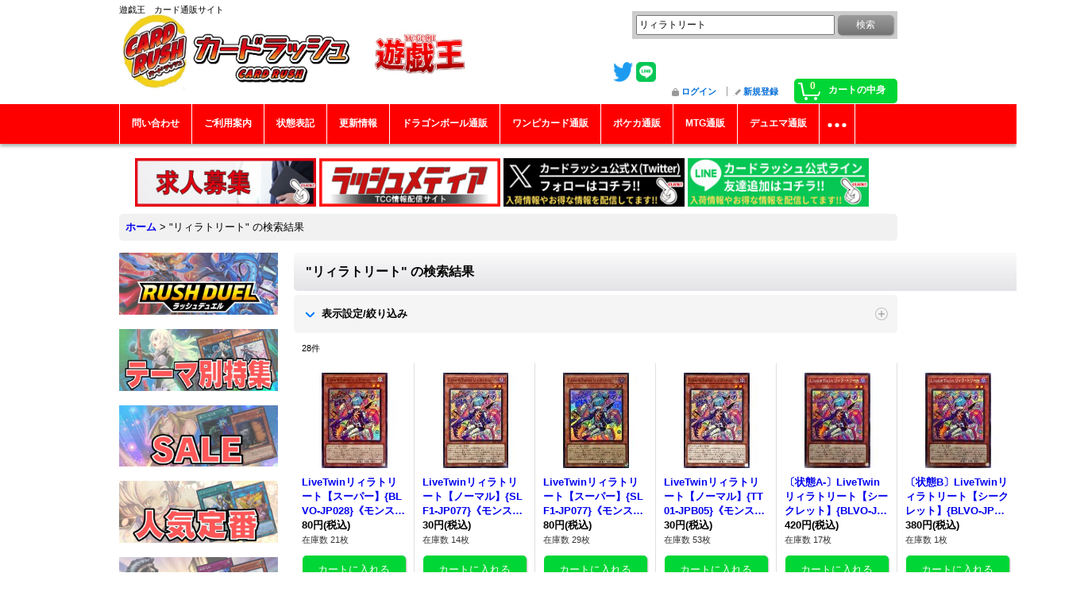

--- FILE ---
content_type: text/html; charset=UTF-8
request_url: https://www.cardrush.jp/product-list?keyword=%E3%83%AA%E3%82%A3%E3%83%A9%E3%83%88%E3%83%AA%E3%83%BC%E3%83%88&Submit=%E6%A4%9C%E7%B4%A2
body_size: 16034
content:
<!DOCTYPE html><html lang="ja">
<head>
    <meta charset="utf-8" />
    <title>リィラトリート - カードラッシュ[遊戯王]</title>
    <meta name="keywords" content="遊戯王,遊戯,通販,カードラッシュ,シングル,販売" />
    <meta name="description" content="遊戯王の&quot;激安通販&quot;カードラッシュです。今限定特価セール品有り、送料無料有り、返品保証有り、圧倒的な品揃えと低価格を実現しています。" />
    <link rel="alternate" type="application/rss+xml" title="RSS" href="https://www.cardrush.jp/rss/rss.php" />
    <link rel="alternate" media="only screen and (max-width: 640px)" href="https://www.cardrush.jp/phone/product-list?keyword=%E3%83%AA%E3%82%A3%E3%83%A9%E3%83%88%E3%83%AA%E3%83%BC%E3%83%88" />
    <link rel="canonical" href="https://www.cardrush.jp/product-list?keyword=%E3%83%AA%E3%82%A3%E3%83%A9%E3%83%88%E3%83%AA%E3%83%BC%E3%83%88" />
    <link href="/res/layout001/style/public/font-awesome-4.7.0/css/font-awesome.min.css" rel="stylesheet" />
    <link href="https://www.cardrush.jp/res/layout001/style/common.css?1698389121" rel="stylesheet" type="text/css" media="all" />
    <link href="https://www.cardrush.jp/res/layout003/style/template.css?1811011534" rel="stylesheet" type="text/css" media="all" />
    <link href="https://www.cardrush.jp/res/layout001/style/jquery.fancybox.css" rel="stylesheet" type="text/css" media="all" />
    <link href="https://www.cardrush.jp/data/cardrush/pc/201903051935544b1265.css?1639368202" rel="stylesheet" type="text/css" media="all" />
    <script src="https://www.cardrush.jp/res/layout003/js/public/jquery.js?v=420213"></script>
    <script src="https://www.cardrush.jp/res/layout003/js/underscore.js?v=3"></script>
    <script src="https://www.cardrush.jp/res/layout003/js/flipsnap.min.js"></script>
    <script src="https://www.cardrush.jp/res/layout003/js/pack/ocnk-min.js?1625028332"></script>
    <script src="https://www.cardrush.jp/res/layout003/js/pack/ranking-tab-min.js?1625028310"></script>
<!-- Google Tag Manager -->
<script>(function(w,d,s,l,i){w[l]=w[l]||[];w[l].push({'gtm.start':
new Date().getTime(),event:'gtm.js'});var f=d.getElementsByTagName(s)[0],
j=d.createElement(s),dl=l!='dataLayer'?'&l='+l:'';j.async=true;j.src=
'https://www.googletagmanager.com/gtm.js?id='+i+dl;f.parentNode.insertBefore(j,f);
})(window,document,'script','dataLayer','GTM-KZBDPC2');</script>
<!-- End Google Tag Manager -->

<link rel="shortcut icon" type="image/vnd.microsoft.icon" href="https://cardrush.ocnk.net/data/cardrush/image/favicon.ico">



<link rel="icon" type="image/vnd.microsoft.icon" href="https://cardrush.ocnk.net/data/cardrush/image/favicon.ico">
<link rel="apple-touch-icon" href="https://cardrush.ocnk.net/data/cardrush/image/apple-touch-icon-57x57.png">
<link rel="apple-touch-icon" href="https://cardrush.ocnk.net/data/cardrush/image/apple-touch-icon-60x60.png">
<link rel="apple-touch-icon" href="https://cardrush.ocnk.net/data/cardrush/image/apple-touch-icon-72x72.png">
<link rel="apple-touch-icon" href="https://cardrush.ocnk.net/data/cardrush/image/apple-touch-icon-76x76.png">
<link rel="apple-touch-icon" href="https://cardrush.ocnk.net/data/cardrush/image/apple-touch-icon-114x114.png">
<link rel="apple-touch-icon" href="https://cardrush.ocnk.net/data/cardrush/image/apple-touch-icon-120x120.png">
<link rel="apple-touch-icon" href="https://cardrush.ocnk.net/data/cardrush/image/apple-touch-icon-144x144.png">
<link rel="apple-touch-icon" href="https://cardrush.ocnk.net/data/cardrush/image/apple-touch-icon-152x152.png">
<link rel="apple-touch-icon" href="https://cardrush.ocnk.net/data/cardrush/image/apple-touch-icon-180x180.png">
<link rel="icon" type="image/png" href="https://cardrush.ocnk.net/data/cardrush/image/android-chrome-192x192.png">
<link rel="icon" type="image/png" href="https://cardrush.ocnk.net/data/cardrush/image/icon-48x48.png">
<link rel="icon" type="image/png" href="https://cardrush.ocnk.net/data/cardrush/image/icon-96x96.png">
<link rel="icon" type="image/png" href="https://cardrush.ocnk.net/data/cardrush/image/icon-160x160.png">
<link rel="icon" type="image/png" href="https://cardrush.ocnk.net/data/cardrush/image/icon-196x196.png">
<link rel="icon" type="image/png" href="https://cardrush.ocnk.net/data/cardrush/image/icon-16x16.png">
<link rel="icon" type="image/png" href="https://cardrush.ocnk.net/data/cardrush/image/icon-32x32.png">
<meta name="msapplication-TileColor">
<meta name="msapplication-TileImage">

<!--検索：サイトジェネラル＆ディスプレイ：サイトジェネラル -->

<script async src="https://s.yimg.jp/images/listing/tool/cv/ytag.js"></script>
<script>
window.yjDataLayer = window.yjDataLayer || [];
function ytag() { yjDataLayer.push(arguments); }
ytag({"type":"ycl_cookie","config":{"ycl_use_non_cookie_storage":true}});
</script>


<!--検索：リマケ用サイトジェネラル -->

<script async src="https://s.yimg.jp/images/listing/tool/cv/ytag.js"></script>
<script>
window.yjDataLayer = window.yjDataLayer || [];
function ytag() { yjDataLayer.push(arguments); }
ytag({
  "type":"yjad_retargeting",
  "config":{
    "yahoo_retargeting_id": "1KAXEV27N5",
    "yahoo_retargeting_label": "",
    "yahoo_retargeting_page_type": "",
    "yahoo_retargeting_items":[
      {item_id: '', category_id: '', price: '', quantity: ''}
    ]
  }
});
</script>


<!--検索リマケ -->

<script async src="https://s.yimg.jp/images/listing/tool/cv/ytag.js"></script>
<script>
window.yjDataLayer = window.yjDataLayer || [];
function ytag() { yjDataLayer.push(arguments); }
ytag({
  "type":"yss_retargeting",
  "config": {
    "yahoo_ss_retargeting_id": "1000401415",
    "yahoo_sstag_custom_params": {
    }
  }
});
</script>

<!--LINE -->

<!-- LINE Tag Base Code -->
<!-- Do Not Modify -->
<script>
(function(g,d,o){
  g._ltq=g._ltq||[];g._lt=g._lt||function(){g._ltq.push(arguments)};
  var h=location.protocol==='https:'?'https://d.line-scdn.net':'http://d.line-cdn.net';
  var s=d.createElement('script');s.async=1;
  s.src=o||h+'/n/line_tag/public/release/v1/lt.js';
  var t=d.getElementsByTagName('script')[0];t.parentNode.insertBefore(s,t);
    })(window, document);
_lt('init', {
  customerType: 'account',
  tagId: '752f3ee9-f048-480b-b778-049ba726e0dd'
});
_lt('send', 'pv', ['752f3ee9-f048-480b-b778-049ba726e0dd']);
</script>
<noscript>
  <img height="1" width="1" style="display:none"
       src="https://tr.line.me/tag.gif?c_t=lap&t_id=752f3ee9-f048-480b-b778-049ba726e0dd&e=pv&noscript=1" />
</noscript>
<!-- End LINE Tag Base Code -->


<!-- push oneタグ -->
<link rel="manifest" href="https://cdn.webpush.jp/pwa/10001535/e6d9fe43-1b37-4e46-bf3a-5cdf25aee308/manifest.json">
<!-- push oneタグ -->


<script async src="https://www.googletagmanager.com/gtag/js?id=G-RXVLK2X89B"></script>
<script>
  window.dataLayer = window.dataLayer || [];
  function gtag(){dataLayer.push(arguments);}
  gtag('js', new Date());
  gtag('config', 'G-RXVLK2X89B');
  gtag('config', 'AW-838116837');
</script>

</head>

<body class="result_page_body">
<div id="container" class="jpn_version visitor">
<div id="inner_container">

    <header role="banner">
        <div id="header_container">
            <div id="header">

                <div id="inner_header">

                    <div id="header_top" class="fix_center clearfix">
                        <div id="copy">
遊戯王　カード通販サイト<br />
<link rel="manifest" href="https://cdn.webpush.jp/pwa/10001535/cbd8a3ad-89a7-4d4d-a4ed-2fac8ad32d24/manifest.json">
                        </div>
                    </div>

                    <div id="header_middle" class="fix_center clearfix">
                        <div id="shoptext">
<a href="https://www.cardrush.jp/"><img src="https://www.cardrush.jp/data/cardrush/image/rashY.jpg" alt="カードラッシュ CARD RUSH　遊戯王　販売" width="530" height="103"></a>
                        </div>
                        <div class="header_banner">
<a href="https://twitter.com/cardrush_online?ref_src=twsrc%5Etfw" target="_blank">
<img src="https://www.cardrush.jp/data/cardrush/image/Twitterblue.png" alt="Twitter" width="25" height="25">
</a>
<a href="https://line.me/R/ti/p/%40wbv3710v" target="_blank">
				<img src="https://www.cardrush.jp/data/cardrush/image/LINE_Brand_icon.png" alt="LINE" width="25" height="25" />
			</a>
                        </div>
                        <div id="search" itemscope="itemscope" itemtype="http://schema.org/WebSite">
                            <meta itemprop="url" content="https://www.cardrush.jp" />
                            <form class="search_form" method="get" action="https://www.cardrush.jp/product-list" role="search" itemprop="potentialAction" itemscope="itemscope" itemtype="http://schema.org/SearchAction">
                                <meta itemprop="target" content="https://www.cardrush.jp/product-list/?keyword={keyword}" />
                                <input type="search" class="largesize searchform" name="keyword" value="リィラトリート" placeholder="商品検索" itemprop="query-input" />
                                <span class="global_btn"><input type="submit" class="searchinput btn_size_small btn_color_common" name="Submit" value="検索" /></span>
                            </form>
                        </div>
                    </div>

                    <div id="header_bottom" class="fix_center clearfix">
                        <div id="carttop">
                            <div class="shopping_cart_button has_cart_popup" data-empty-text="">
                                <div class="cartbtn">
                                    <a href="https://www.cardrush.jp/cart">
                                        <span class="cartquantity">0</span>
                                        <span class="cartbtn_text">カートの中身</span>
                                    </a>
                                </div>
                            </div>
                        </div>

                        <div class="signin guestmember">
                            <div class="signin_box">
                                <ul>
                                    <li class="signin_top">
                                        <a href="https://www.cardrush.jp/member-login" class="secure_link">ログイン</a>
                                    </li>
                                    <li class="register_top">
                                        <a href="https://www.cardrush.jp/register" class="secure_link">新規登録</a>
                                    </li>
                                </ul>
                            </div>
                        </div>
                    </div>

                </div>

                <nav role="navigation">
                    <div id="header_navigation">
                        <div id="globalnavi" class="clearfix" data-drilldown="on">
                            <ul class="fix_center clearfix pre_load_nav dropdown">
                                <li class="header_nav h_inquiry posleft">
                                    <a href="https://www.cardrush.jp/contact" class="nav_link secure_link"><span class="nav_box">問い合わせ</span></a>
                                </li>
                                <li class="header_nav h_help">
                                    <a href="https://www.cardrush.jp/help" class="nav_link"><span class="nav_box">ご利用案内</span></a>
                                </li>
                                <li class="header_nav h_page_2">
                                    <a href="https://www.cardrush.jp/page/2" class="nav_link"><span class="nav_box">状態表記</span></a>
                                </li>
                                <li class="header_nav h_news">
                                    <a href="https://www.cardrush.jp/news" class="nav_link"><span class="nav_box">更新情報</span></a>
                                </li>
                                <li class="header_nav h_link_item_15">
                                    <a href="https://www.cardrush-db.jp/" class="nav_link"><span class="nav_box">ドラゴンボール通販</span></a>
                                </li>
                                <li class="header_nav h_link_item_10">
                                    <a href="https://www.cardrush-op.jp/" class="nav_link"><span class="nav_box">ワンピカード通販</span></a>
                                </li>
                                <li class="header_nav h_link_item_1">
                                    <a href="https://www.cardrush-pokemon.jp" class="nav_link"><span class="nav_box">ポケカ通販</span></a>
                                </li>
                                <li class="header_nav h_link_item_6">
                                    <a href="https://www.cardrush-mtg.jp/" class="nav_link"><span class="nav_box">MTG通販</span></a>
                                </li>
                                <li class="header_nav h_link_item_5">
                                    <a href="https://www.cardrush-dm.jp/" class="nav_link"><span class="nav_box">デュエマ通販</span></a>
                                </li>
                                <li class="header_nav h_link_item_7">
                                    <a href="https://www.cardrush-vanguard.jp/" class="nav_link"><span class="nav_box">ヴァンガ通販</span></a>
                                </li>
                                <li class="header_nav h_link_item_2">
                                    <a href="https://www.cardrush-bs.jp/" class="nav_link"><span class="nav_box">バトスピ通販</span></a>
                                </li>
                                <li class="header_nav h_link_item_4">
                                    <a href="https://www.cardrush-digimon.jp/" class="nav_link"><span class="nav_box">デジカ通販</span></a>
                                </li>
                                <li class="header_nav h_link_item_9 posright">
                                    <a href="https://www.cardrush-sv.jp/" class="nav_link"><span class="nav_box">シャドバ通販</span></a>
                                </li>
                            </ul>
                        </div>
                    </div>
                </nav>

            </div>        </div>
    </header>
    <div id="contents_top">
        <div class="fix_center" id="inner_contents_top">
<br>		<p style="text-align: center;">
    <a href="https://corp.cardrush.co.jp/recruit" target="_blank">
        <img src="https://www.cardrush.jp/data/cardrush/image/bana2021rec.jpg" alt="求人募集" width="228" height="61" />
    </a>
<a href="https://cardrush.media/" target="_blank">
        <img src="https://www.cardrush.jp/data/cardrush/image/PLHUHwzNMxxj2i81636537136_1636537144.jpg" alt="ラッシュメディア" width="228" height="61" />
    </a>
    <a href="https://twitter.com/cardrush_online?ref_src=twsrc%5Etfw" target="_blank">
        <img src="https://www.cardrush-pokemon.jp/data/cardrushpokemon/image/Xfollow.jpg" alt="Twitter" width="228" height="61" 
/>
    </a>
    <a href="https://s.lmes.jp/landing-qr/2003936199-go97Vwrn?uLand=s1Qr9G" target="_blank">
        <img src="https://www.cardrush-pokemon.jp/data/cardrushpokemon/image/LINEfollow.jpg" alt="LINE" width="228" height="61" />
    </a>　
</p>
        </div>
    </div>

    <div id="contents">
        <div id="inner_contents" class="fix_center clearfix">

<div id="pan">
    <ol class="breadcrumb_list" itemscope itemtype="https://schema.org/BreadcrumbList">
        <li class="breadcrumb_nav pannavi1" itemprop="itemListElement" itemscope itemtype="https://schema.org/ListItem">
            <a href="https://www.cardrush.jp/" itemprop="item">
                <span class="breadcrumb_text" itemprop="name">ホーム</span>
            </a>
            <meta itemprop="position" content="1">
        </li>
        <li class="breadcrumb_nav" itemprop="itemListElement" itemscope itemtype="https://schema.org/ListItem">
            <span class="gt">&gt;</span>
                <span class="search_result_title" itemprop="name"><span class="search_result_text"><span class="search_result_value">"リィラトリート"</span> の</span>検索結果</span>
            <meta itemprop="position" content="2">
        </li>
    </ol>
</div>

            <div id="leftcol" class="side_col" role="complementary">


                <div class="side_box freearea_box" data-free="c8">
<a href="https://www.cardrush.jp/page/51"><img src="https://www.cardrush.jp/data/cardrush/image/1RDBN.jpg"alt="RUSH DUEL　ラッシュデュエル"></a><br />
<br />
<a href="https://www.cardrush.jp/page/54"><img src="https://www.cardrush.jp/data/cardrush/image/4NINKITEMABN.jpg"alt="テーマ別特集"></a><br />
<br />
<a href="https://www.cardrush.jp/product-list/290"><img src="https://www.cardrush.jp/data/cardrush/image/2SALEBN.jpg"alt="SALE"></a><br />
<br />
<a href="https://www.cardrush.jp/page/86"><img src="https://www.cardrush.jp/data/cardrush/image/nikiteiban.jpg"alt="人気定番"></a><br />
<br />
<a href="https://www.cardrush.jp/page/49"><img src="https://www.cardrush.jp/data/cardrush/image/5KIZUARIBN.jpg"alt="傷アリ特価"></a><br />
<br />
<a href="https://www.cardrush.jp/page/87"><img src="https://www.cardrush.jp/data/cardrush/image/6KOUREABN.jpg"alt="高レアリティ"></a><br />
<br />
<a href="https://www.cardrush.jp/page/52"><img src="https://www.cardrush.jp/data/cardrush/image/7KOREBN.jpg"alt="コレクター向け"></a><br />
<br />
<a href="https://www.cardrush.jp/product-list/292"><img src="https://www.cardrush.jp/data/cardrush/image/10ORIPABN.jpg"alt="オリパ"></a><br />
<br />
<a href="https://www.cardrush.jp/product-list/306"><img src="https://www.cardrush.jp/data/cardrush/image/8DEKIBN.jpg"alt="デッキ＆パーツ"></a><br />
<br />
<a href="https://www.cardrush.jp/page/85"><img src="https://www.cardrush.jp/data/cardrush/image/9SAPURAIBN.jpg"alt="サプライ"></a>
                </div>
                                                                                                                                                                                                                                                                                                                                                                                                                                                            <section>
                    <div class="side_box pickupcategory pickupcategory_division2">
                        <div class="section_title">
                            <h2>新弾特集</h2>
                        </div>
                        <ul class="side_contents pickupcategory_list">
                            <li class="pickupcategory430">
                                <a href="https://www.cardrush.jp/product-group/430?division=2" class="item_list_link">
                                                                        <span class="nav_text">新星のギアスチャージ</span>
                                </a>
                            </li>
                            <li class="pickupcategory429">
                                <a href="https://www.cardrush.jp/product-group/429?division=2" class="item_list_link">
                                                                        <span class="nav_text">TERMINAL WORLD 3</span>
                                </a>
                            </li>
                            <li class="pickupcategory428">
                                <a href="https://www.cardrush.jp/product-group/428?division=2" class="item_list_link">
                                                                        <span class="nav_text">BURST PROTOCOL</span>
                                </a>
                            </li>
                            <li class="pickupcategory427">
                                <a href="https://www.cardrush.jp/product-group/427?division=2" class="item_list_link">
                                                                        <span class="nav_text">THE CHRONICLES DECK－白の物語－</span>
                                </a>
                            </li>
                            <li class="pickupcategory426">
                                <a href="https://www.cardrush.jp/product-group/426?division=2" class="item_list_link">
                                                                        <span class="nav_text">オーバーラッシュパック3</span>
                                </a>
                            </li>
                            <li class="pickupcategory425">
                                <a href="https://www.cardrush.jp/product-group/425?division=2" class="item_list_link">
                                                                        <span class="nav_text">WORLD PREMIERE PACK 2025</span>
                                </a>
                            </li>
                            <li class="pickupcategory424">
                                <a href="https://www.cardrush.jp/product-group/424?division=2" class="item_list_link">
                                                                        <span class="nav_text">ストラクチャーデッキ 帝王の凱旋</span>
                                </a>
                            </li>
                            <li class="pickupcategory423">
                                <a href="https://www.cardrush.jp/product-group/423?division=2" class="item_list_link">
                                                                        <span class="nav_text">LIMITED PACK GX －オシリスレッド－</span>
                                </a>
                            </li>
                            <li class="pickupcategory422">
                                <a href="https://www.cardrush.jp/product-group/422?division=2" class="item_list_link">
                                                                        <span class="nav_text">ストラクチャーデッキ－パワー・オブ・フェローズ－</span>
                                </a>
                            </li>
                            <li class="pickupcategory421">
                                <a href="https://www.cardrush.jp/product-group/421?division=2" class="item_list_link">
                                                                        <span class="nav_text">LIMITED PACK WORLD CHAMPIONSHIP 2025</span>
                                </a>
                            </li>
                            <li class="pickupcategory420 posbottom">
                                <a href="https://www.cardrush.jp/product-group/420?division=2" class="item_list_link">
                                                                        <span class="nav_text">デッキビルドパック ファントム・リベンジャーズ</span>
                                </a>
                            </li>
                        </ul>
                    </div>
                </section>

                <div class="side_box freearea_box" data-free="c5">
<a href="https://twitter.com/cardrush_yugioh?ref_src=twsrc%5Etfw" target="_blank">
<img src="https://www.cardrush.jp/data/cardrush/image/Twitterblue.png" alt="cardrush_yugioh tweet" width="25" height="25">
</a>

<a class="twitter-timeline"  width="320px" height="720px" href="https://twitter.com/cardrush_yugioh?ref_src=twsrc%5Etfw">Tweets by cardrush_online</a> <script async src="https://platform.twitter.com/widgets.js" charset="utf-8"></script>
                </div>
                <div class="side_box globalnavi_side side_freepage_list">
                    <ul class="side_contents navi_list">
                        <li class="side_navi freepage4">
                            <a href="https://www.cardrush.jp/page/4">店舗案内</a>
                        </li>
                        <li class="side_navi freepage97">
                            <a href="https://www.cardrush.jp/page/97">ご利用案内</a>
                        </li>
                        <li class="side_navi freepage2">
                            <a href="https://www.cardrush.jp/page/2">状態表記</a>
                        </li>
                        <li class="side_navi freepage96">
                            <a href="https://www.cardrush.jp/page/96">商品の梱包方法について</a>
                        </li>
                        <li class="side_navi freepage28">
                            <a href="https://www.cardrush.jp/page/28">【初回購入の方限定】返品・返金制度について</a>
                        </li>
                        <li class="side_navi freepage98">
                            <a href="https://www.cardrush.jp/page/98">問い合わせ</a>
                        </li>
                        <li class="side_navi freepage32">
                            <a href="https://www.cardrush.jp/page/32">店頭受取について</a>
                        </li>
                        <li class="side_navi freepage3">
                            <a href="https://www.cardrush.jp/page/3">遊戯王「アジア圏向け日本語表記カード」について</a>
                        </li>
                        <li class="side_navi freepage100">
                            <a href="https://www.cardrush.jp/page/100">メールマガジン</a>
                        </li>
                        <li class="side_navi freepage35">
                            <a href="https://www.cardrush.jp/page/35">全商品カテゴリリンク</a>
                        </li>
                        <li class="side_navi freepage99">
                            <a href="https://www.cardrush.jp/page/99">特定商取引法表示</a>
                        </li>
                        <li class="side_navi freepage9">
                            <a href="https://www.cardrush.jp/page/9">プライバシーポリシー</a>
                        </li>
                        <li class="side_navi freepage36">
                            <a href="https://www.cardrush.jp/page/36">ポケモンカード通販</a>
                        </li>
                        <li class="side_navi freepage11">
                            <a href="https://www.cardrush.jp/page/11">MTG通販</a>
                        </li>
                        <li class="side_navi freepage27">
                            <a href="https://www.cardrush.jp/page/27">デュエルマスターズ通販</a>
                        </li>
                        <li class="side_navi freepage34">
                            <a href="https://www.cardrush.jp/page/34">ヴァンガード通販</a>
                        </li>
                        <li class="side_navi freepage76">
                            <a href="https://www.cardrush.jp/page/76">バトルスピリッツ通販</a>
                        </li>
                        <li class="side_navi freepage83">
                            <a href="https://www.cardrush.jp/page/83">デジモンカード通販</a>
                        </li>
                        <li class="side_navi freepage101">
                            <a href="https://www.cardrush.jp/page/101">シャドウバース通販</a>
                        </li>
                        <li class="side_navi freepage106">
                            <a href="https://www.cardrush.jp/page/106">よくあるご質問</a>
                        </li>
                        <li class="side_navi freepage107 posbottom">
                            <a href="https://www.cardrush.jp/page/107">いたずら注文、なりすまし注文について</a>
                        </li>
                    </ul>
                </div>

                <aside>
                    <div class="side_box side_banner">
                        <div class="banner_box ssl_banner">
                            <img src="https://www.cardrush.jp/res/layout003/img/all/ssl.gif" data-x2="https://www.cardrush.jp/res/layout003/img/all/ssl_x2.gif" alt="SSL" width="115" height="55" />
                        </div>
                    </div>
                </aside>

            </div>


            <div id="maincol2" role="main">
                <div id="main_container">


                <article>
                    <div class="page_box item_box itemlist without_pager">
                        <div class="page_title">
                            <h2>
                                <span class="search_result_text"><span class="search_result_value">"リィラトリート"</span> の</span>検索結果
</h2>
                        </div>
                                                                                                                                                                                                                                                                                                                                                                                                                                                                                                                                                                                                                                                                                                                                                                                                                                                                                                                                                                                                                                                                                                                                                                                                                                                                                                                                                                                                        <div class="page_contents clearfix searchlist_contents">
                            <div class="inner_page_contents">
                            <a id="items"></a>
                <div class="global_info custom_toggle_box search_sort display_link" data-speed="fast">
                    <div class="search_sort_title contents_open">
                        <a href="javascript:void(0);" id="search_sort_button" class="custom_toggle_button">
                            <span class="title_text">表示設定/絞り込み</span></a>
                    </div>
                    <div id="search_sort_box" class="custom_toggle_area" style="display: none;">
                        <div id="search_sort_contents">
                            <form method="get" class="item_sort_form narrow_down_search_form" action="https://www.cardrush.jp/product-list/0/0/photo">
                                <div class="sort clearfix sort_vertical">
                                    <input type="hidden" name="keyword" value="リィラトリート" />
                                    <div class="sort_number">
                                        <p>
                                            <label for="displaynumber">表示数<span class="colon">:</span></label>
                                            <select id="displaynumber" name="num">
                                                <option value="10">10</option>
                                                <option value="20">20</option>
                                                <option value="30">30</option>
                                                <option value="50">50</option>
                                                <option value="100" selected="selected">100</option>
                                            </select>
                                        </p>
                                    </div>
                                    <div class="sort_size">
                                        <p>
                                            <label for="listphotosize"><span class="photosize_label">画像</span><span class="colon">:</span></label>
                                            <select id="listphotosize" name="img">
                                                <option value="120" selected="selected">小</option>
                                                <option value="160">中</option>
                                                <option value="200">大</option>
                                            </select>
                                        </p>
                                    </div>
                                    <div class="sort_stock">
                                        <p>
                                            <label for="available" class="check_label">
                                                <input type="checkbox" name="available" id="available" value="1" /><span class="only_available_label">在庫あり</span>
                                            </label>
                                        </p>
                                    </div>
                                    <div class="sort_order">

                                        <p>
                                            <label for="order"><span class="sort_label">並び順</span><span class="colon">:</span></label>
                                            <select name="order" id="order">
                                                <option value="" selected="selected">関連度</option>
                                                <option value="featured">おすすめ順</option>
                                                <option value="asc">価格の安い順</option>
                                                <option value="desc">価格の高い順</option>
                                                <option value="rank">売れ筋順</option>
                                            </select>
                                        </p>
                                    </div>
                                    <div class="sort_layout">
                                        <p class="clearfix">
                                            <span class="layout_title">表示方法</span><span class="colon">:</span>
                                            <span class="sort_layout_icons"><a class="layout_photo" title="写真のみ一覧" href="https://www.cardrush.jp/product-list/0/0/photo?keyword=%E3%83%AA%E3%82%A3%E3%83%A9%E3%83%88%E3%83%AA%E3%83%BC%E3%83%88"><img width="34" height="13" alt="写真のみ一覧" class="vami" src="https://www.cardrush.jp/res/layout003/img/layout_photo.gif" data-x2="https://www.cardrush.jp/res/layout003/img/layout_photo_x2.gif" /></a><a class="layout_desc" title="説明付き一覧" href="https://www.cardrush.jp/product-list/0/0/normal?keyword=%E3%83%AA%E3%82%A3%E3%83%A9%E3%83%88%E3%83%AA%E3%83%BC%E3%83%88"><img width="34" height="13" class="vami img_opacity" alt="説明付き一覧" src="https://www.cardrush.jp/res/layout003/img/layout_text.gif" data-x2="https://www.cardrush.jp/res/layout003/img/layout_text_x2.gif" /></a></span>
                                        </p>
                                    </div>
                                    <div class="sort_category">
                                        <p class="category_search" data-sub-select-name="sub_category" data-use-aggregations="true" data-main-label="特集！" data-main-select-name="main_category">
            <span class="item_search_title">カテゴリ<span class="colon">:</span></span>
            <span class="main_category_search box_padding">
                <select name="main_category" class="main_category_search_select">
                    <option value="">特集！</option>
                    <option value="291">コレクター向け (2)</option>
                    <option value="289">キズ有特価 (6)</option>
                </select>
            </span>
            <span class="sub_category_search box_padding">
            </span>

                                                </p>
                                    </div>
<div class="sort_group">
    <p>
        <span class="item_search_title"><label for="main_group_search_select">特集</label><span class="colon">:</span></span>
        <span class="main_group_search box_padding">
            <span class="select_box">
                <select name="group" class="main_group_search_select" id="main_group_search_select">
                    <option value="">特集！</option>
                    <option value="314">鑑定済カード (2)</option>
                </select>
            </span>
        </span>
    </p>
</div>                                    <div class="sort_button">
                                        <span class="btn_box">
                                            <span class="form_btn">
                                                <span class="global_btn">
                                                    <input type="submit" name="Submit" class="sortinput btn_size_large btn_color_common" value="絞り込む" />
                                                </span>
                                            </span>
                                        </span>
                                    </div>
                                </div>
                            </form>
                        </div>
                    </div>
                </div>
                            <div class="category_item_count">
                                <p class="count_number">
                                    <span class="number">28</span><span class="count_suffix">件</span>
                                </p>
                            </div>
                            <div class="itemlist_box clearfix">
                                <ul class="layout120 item_list clearfix">
                                            <li class="list_item_cell list_item_45458 postop posleft">
                                        <div class="item_data" data-product-id="45458">
                                                <a href="https://www.cardrush.jp/product/45458" class="item_data_link">
                                                    <div class="global_photo itemph_itemlist_45458">
                                                        <img src="https://www.cardrush.jp/data/cardrush/_/70726f647563742f424c564f37322e6a7067003132300000660023666666666666.jpg" data-x2="https://www.cardrush.jp/data/cardrush/_/70726f647563742f424c564f37322e6a7067003234300000740023666666666666.jpg" alt="LiveTwinリィラトリート【スーパー】{BLVO-JP028}《モンスター》" width="120" height="120" />
                                                    </div>

                                                    <p class="item_name">
                                                        <span class="goods_name">LiveTwin<span class="result_emphasis text-12r"><b>リィラトリート</b></span>【スーパー】{BLVO-JP028}《モンスター》</span>
                                                        <wbr /><span class="model_number"><span class="bracket">[</span><span class="model_number_value">LiveTwin<span class="result_emphasis text-12r"><b>リィラトリート</b></span></span><span class="bracket">]</span></span>
                                                    </p>
                                                    <p class="common_icon">
                                                    </p>

                                                    <div class="item_info">
                                                    <div class="price">
                                                        <p class="selling_price">
                                                            <span class="figure">80円</span><span class="tax_label list_tax_label">(税込)</span>                                                        </p>
                                                    </div>
                                                    <p class="stock">在庫数 21枚</p>



                                                    </div>
                                                </a>
                                                <div class="add_cart">
                                                    <form name="productadd45458" method="post" class="itemlist_cartbutton productadd45458">
                                                        <input type="hidden" name="cart_add_45458" value="t" />
                                                        <input type="hidden" name="cart_addquantity_45458" value="1" />
                                                        <input type="hidden" name="cart_operation_page" value="product-list" />
                                                        <span class="global_btn">
                                                            <input type="submit" value="カートに入れる" class="cartinput btn_size_large btn_color_emphasis open_modal_window_product_form" data-id="45458"/>
                                                        </span>
                                                    </form>
                                                </div>
                                        </div>
                                    </li>
                                            <li class="list_item_cell list_item_60778 postop poscenter">
                                        <div class="item_data" data-product-id="60778">
                                                <a href="https://www.cardrush.jp/product/60778" class="item_data_link">
                                                    <div class="global_photo itemph_itemlist_60778">
                                                        <img src="https://www.cardrush.jp/data/cardrush/_/70726f647563742f4c494e455f414c42554d5f534c46315f3232313130355f34332e6a7067003132300000660023666666666666.jpg" data-x2="https://www.cardrush.jp/data/cardrush/_/70726f647563742f4c494e455f414c42554d5f534c46315f3232313130355f34332e6a7067003234300000740023666666666666.jpg" alt="LiveTwinリィラトリート【ノーマル】{SLF1-JP077}《モンスター》" width="120" height="120" />
                                                    </div>

                                                    <p class="item_name">
                                                        <span class="goods_name">LiveTwin<span class="result_emphasis text-12r"><b>リィラトリート</b></span>【ノーマル】{SLF1-JP077}《モンスター》</span>
                                                        <wbr /><span class="model_number"><span class="bracket">[</span><span class="model_number_value">LiveTwin<span class="result_emphasis text-12r"><b>リィラトリート</b></span></span><span class="bracket">]</span></span>
                                                    </p>
                                                    <p class="common_icon">
                                                    </p>

                                                    <div class="item_info">
                                                    <div class="price">
                                                        <p class="selling_price">
                                                            <span class="figure">30円</span><span class="tax_label list_tax_label">(税込)</span>                                                        </p>
                                                    </div>
                                                    <p class="stock">在庫数 14枚</p>



                                                    </div>
                                                </a>
                                                <div class="add_cart">
                                                    <form name="productadd60778" method="post" class="itemlist_cartbutton productadd60778">
                                                        <input type="hidden" name="cart_add_60778" value="t" />
                                                        <input type="hidden" name="cart_addquantity_60778" value="1" />
                                                        <input type="hidden" name="cart_operation_page" value="product-list" />
                                                        <span class="global_btn">
                                                            <input type="submit" value="カートに入れる" class="cartinput btn_size_large btn_color_emphasis open_modal_window_product_form" data-id="60778"/>
                                                        </span>
                                                    </form>
                                                </div>
                                        </div>
                                    </li>
                                            <li class="list_item_cell list_item_60779 postop poscenter">
                                        <div class="item_data" data-product-id="60779">
                                                <a href="https://www.cardrush.jp/product/60779" class="item_data_link">
                                                    <div class="global_photo itemph_itemlist_60779">
                                                        <img src="https://www.cardrush.jp/data/cardrush/_/70726f647563742f4c494e455f414c42554d5f534c46315f3232313130355f34322e6a7067003132300000660023666666666666.jpg" data-x2="https://www.cardrush.jp/data/cardrush/_/70726f647563742f4c494e455f414c42554d5f534c46315f3232313130355f34322e6a7067003234300000740023666666666666.jpg" alt="LiveTwinリィラトリート【スーパー】{SLF1-JP077}《モンスター》" width="120" height="120" />
                                                    </div>

                                                    <p class="item_name">
                                                        <span class="goods_name">LiveTwin<span class="result_emphasis text-12r"><b>リィラトリート</b></span>【スーパー】{SLF1-JP077}《モンスター》</span>
                                                        <wbr /><span class="model_number"><span class="bracket">[</span><span class="model_number_value">LiveTwin<span class="result_emphasis text-12r"><b>リィラトリート</b></span></span><span class="bracket">]</span></span>
                                                    </p>
                                                    <p class="common_icon">
                                                    </p>

                                                    <div class="item_info">
                                                    <div class="price">
                                                        <p class="selling_price">
                                                            <span class="figure">80円</span><span class="tax_label list_tax_label">(税込)</span>                                                        </p>
                                                    </div>
                                                    <p class="stock">在庫数 29枚</p>



                                                    </div>
                                                </a>
                                                <div class="add_cart">
                                                    <form name="productadd60779" method="post" class="itemlist_cartbutton productadd60779">
                                                        <input type="hidden" name="cart_add_60779" value="t" />
                                                        <input type="hidden" name="cart_addquantity_60779" value="1" />
                                                        <input type="hidden" name="cart_operation_page" value="product-list" />
                                                        <span class="global_btn">
                                                            <input type="submit" value="カートに入れる" class="cartinput btn_size_large btn_color_emphasis open_modal_window_product_form" data-id="60779"/>
                                                        </span>
                                                    </form>
                                                </div>
                                        </div>
                                    </li>
                                            <li class="list_item_cell list_item_88878 postop poscenter">
                                        <div class="item_data" data-product-id="88878">
                                                <a href="https://www.cardrush.jp/product/88878" class="item_data_link">
                                                    <div class="global_photo itemph_itemlist_88878">
                                                        <img src="https://www.cardrush.jp/data/cardrush/_/70726f647563742f545430314a50425f3234303630375f33302e6a7067003132300000660023666666666666.jpg" data-x2="https://www.cardrush.jp/data/cardrush/_/70726f647563742f545430314a50425f3234303630375f33302e6a7067003234300000740023666666666666.jpg" alt="LiveTwinリィラトリート【ノーマル】{TT01-JPB05}《モンスター》" width="120" height="120" />
                                                    </div>

                                                    <p class="item_name">
                                                        <span class="goods_name">LiveTwin<span class="result_emphasis text-12r"><b>リィラトリート</b></span>【ノーマル】{TT01-JPB05}《モンスター》</span>
                                                        <wbr /><span class="model_number"><span class="bracket">[</span><span class="model_number_value">LiveTwin<span class="result_emphasis text-12r"><b>リィラトリート</b></span></span><span class="bracket">]</span></span>
                                                    </p>
                                                    <p class="common_icon">
                                                    </p>

                                                    <div class="item_info">
                                                    <div class="price">
                                                        <p class="selling_price">
                                                            <span class="figure">30円</span><span class="tax_label list_tax_label">(税込)</span>                                                        </p>
                                                    </div>
                                                    <p class="stock">在庫数 53枚</p>



                                                    </div>
                                                </a>
                                                <div class="add_cart">
                                                    <form name="productadd88878" method="post" class="itemlist_cartbutton productadd88878">
                                                        <input type="hidden" name="cart_add_88878" value="t" />
                                                        <input type="hidden" name="cart_addquantity_88878" value="1" />
                                                        <input type="hidden" name="cart_operation_page" value="product-list" />
                                                        <span class="global_btn">
                                                            <input type="submit" value="カートに入れる" class="cartinput btn_size_large btn_color_emphasis open_modal_window_product_form" data-id="88878"/>
                                                        </span>
                                                    </form>
                                                </div>
                                        </div>
                                    </li>
                                            <li class="list_item_cell list_item_80560 postop posright">
                                        <div class="item_data" data-product-id="80560">
                                                <a href="https://www.cardrush.jp/product/80560" class="item_data_link">
                                                    <div class="global_photo itemph_itemlist_80560">
                                                        <img src="https://www.cardrush.jp/data/cardrush/_/70726f647563742f424c564f533030362e6a7067003132300000660023666666666666.jpg" data-x2="https://www.cardrush.jp/data/cardrush/_/70726f647563742f424c564f533030362e6a7067003234300000740023666666666666.jpg" alt="〔状態A-〕LiveTwinリィラトリート【シークレット】{BLVO-JP028}《モンスター》" width="120" height="120" />
                                                    </div>

                                                    <p class="item_name">
                                                        <span class="goods_name">〔状態A-〕LiveTwin<span class="result_emphasis text-12r"><b>リィラトリート</b></span>【シークレット】{BLVO-JP028}《モンスター》</span>
                                                        <wbr /><span class="model_number"><span class="bracket">[</span><span class="model_number_value">〔状態A-〕LiveTwin<span class="result_emphasis text-12r"><b>リィラトリート</b></span></span><span class="bracket">]</span></span>
                                                    </p>
                                                    <p class="common_icon">
                                                    </p>

                                                    <div class="item_info">
                                                    <div class="price">
                                                        <p class="selling_price">
                                                            <span class="figure">420円</span><span class="tax_label list_tax_label">(税込)</span>                                                        </p>
                                                    </div>
                                                    <p class="stock">在庫数 17枚</p>



                                                    </div>
                                                </a>
                                                <div class="add_cart">
                                                    <form name="productadd80560" method="post" class="itemlist_cartbutton productadd80560">
                                                        <input type="hidden" name="cart_add_80560" value="t" />
                                                        <input type="hidden" name="cart_addquantity_80560" value="1" />
                                                        <input type="hidden" name="cart_operation_page" value="product-list" />
                                                        <span class="global_btn">
                                                            <input type="submit" value="カートに入れる" class="cartinput btn_size_large btn_color_emphasis open_modal_window_product_form" data-id="80560"/>
                                                        </span>
                                                    </form>
                                                </div>
                                        </div>
                                    </li>
                                            <li class="list_item_cell list_item_45616 posleft">
                                        <div class="item_data" data-product-id="45616">
                                                <a href="https://www.cardrush.jp/product/45616" class="item_data_link">
                                                    <div class="global_photo itemph_itemlist_45616">
                                                        <img src="https://www.cardrush.jp/data/cardrush/_/70726f647563742f424c564f533030362e6a7067003132300000660023666666666666.jpg" data-x2="https://www.cardrush.jp/data/cardrush/_/70726f647563742f424c564f533030362e6a7067003234300000740023666666666666.jpg" alt="〔状態B〕LiveTwinリィラトリート【シークレット】{BLVO-JP028}《モンスター》" width="120" height="120" />
                                                    </div>

                                                    <p class="item_name">
                                                        <span class="goods_name">〔状態B〕LiveTwin<span class="result_emphasis text-12r"><b>リィラトリート</b></span>【シークレット】{BLVO-JP028}《モンスター》</span>
                                                        <wbr /><span class="model_number"><span class="bracket">[</span><span class="model_number_value">〔状態B〕LiveTwin<span class="result_emphasis text-12r"><b>リィラトリート</b></span></span><span class="bracket">]</span></span>
                                                    </p>
                                                    <p class="common_icon">
                                                    </p>

                                                    <div class="item_info">
                                                    <div class="price">
                                                        <p class="selling_price">
                                                            <span class="figure">380円</span><span class="tax_label list_tax_label">(税込)</span>                                                        </p>
                                                    </div>
                                                    <p class="stock">在庫数 1枚</p>



                                                    </div>
                                                </a>
                                                <div class="add_cart">
                                                    <form name="productadd45616" method="post" class="itemlist_cartbutton productadd45616">
                                                        <input type="hidden" name="cart_add_45616" value="t" />
                                                        <input type="hidden" name="cart_addquantity_45616" value="1" />
                                                        <input type="hidden" name="cart_operation_page" value="product-list" />
                                                        <span class="global_btn">
                                                            <input type="submit" value="カートに入れる" class="cartinput btn_size_large btn_color_emphasis open_modal_window_product_form" data-id="45616"/>
                                                        </span>
                                                    </form>
                                                </div>
                                        </div>
                                    </li>
                                            <li class="list_item_cell list_item_59977 poscenter">
                                        <div class="item_data" data-product-id="59977">
                                                <a href="https://www.cardrush.jp/product/59977" class="item_data_link">
                                                    <div class="global_photo itemph_itemlist_59977">
                                                        <img src="https://www.cardrush.jp/data/cardrush/_/70726f647563742f424c564f503032382e6a7067003132300000660023666666666666.jpg" data-x2="https://www.cardrush.jp/data/cardrush/_/70726f647563742f424c564f503032382e6a7067003234300000740023666666666666.jpg" alt="〔状態A-〕LiveTwinリィラトリート【プリズマティックシークレット】{BLVO-JP028}《モンスター》" width="120" height="120" />
                                                    </div>

                                                    <p class="item_name">
                                                        <span class="goods_name">〔状態A-〕LiveTwin<span class="result_emphasis text-12r"><b>リィラトリート</b></span>【プリズマティックシークレット】{BLVO-JP028}《モンスター》</span>
                                                        <wbr /><span class="model_number"><span class="bracket">[</span><span class="model_number_value">〔状態A-〕LiveTwin<span class="result_emphasis text-12r"><b>リィラトリート</b></span></span><span class="bracket">]</span></span>
                                                    </p>
                                                    <p class="common_icon">
                                                    </p>

                                                    <div class="item_info">
                                                    <div class="price">
                                                        <p class="selling_price">
                                                            <span class="figure">3,930円</span><span class="tax_label list_tax_label">(税込)</span>                                                        </p>
                                                    </div>
                                                    <p class="stock">在庫数 4枚</p>



                                                    </div>
                                                </a>
                                                <div class="add_cart">
                                                    <form name="productadd59977" method="post" class="itemlist_cartbutton productadd59977">
                                                        <input type="hidden" name="cart_add_59977" value="t" />
                                                        <input type="hidden" name="cart_addquantity_59977" value="1" />
                                                        <input type="hidden" name="cart_operation_page" value="product-list" />
                                                        <span class="global_btn">
                                                            <input type="submit" value="カートに入れる" class="cartinput btn_size_large btn_color_emphasis open_modal_window_product_form" data-id="59977"/>
                                                        </span>
                                                    </form>
                                                </div>
                                        </div>
                                    </li>
                                            <li class="list_item_cell list_item_63968 poscenter">
                                        <div class="item_data" data-product-id="63968">
                                                <a href="https://www.cardrush.jp/product/63968" class="item_data_link">
                                                    <div class="global_photo itemph_itemlist_63968">
                                                        <img src="https://www.cardrush.jp/data/cardrush/_/70726f647563742f32303232313130365f3939303261392e6a7067003132300000660023666666666666.jpg" data-x2="https://www.cardrush.jp/data/cardrush/_/70726f647563742f32303232313130365f3939303261392e6a7067003234300000740023666666666666.jpg" alt="〔状態A-〕LiveTwinリィラトリート【シークレット】{SLF1-JP077}《モンスター》" width="120" height="120" />
                                                    </div>

                                                    <p class="item_name">
                                                        <span class="goods_name">〔状態A-〕LiveTwin<span class="result_emphasis text-12r"><b>リィラトリート</b></span>【シークレット】{SLF1-JP077}《モンスター》</span>
                                                        <wbr /><span class="model_number"><span class="bracket">[</span><span class="model_number_value">〔状態A-〕LiveTwin<span class="result_emphasis text-12r"><b>リィラトリート</b></span></span><span class="bracket">]</span></span>
                                                    </p>
                                                    <p class="common_icon">
                                                    </p>

                                                    <div class="item_info">
                                                    <div class="price">
                                                        <p class="selling_price">
                                                            <span class="figure">420円</span><span class="tax_label list_tax_label">(税込)</span>                                                        </p>
                                                    </div>
                                                    <p class="stock">在庫数 6枚</p>



                                                    </div>
                                                </a>
                                                <div class="add_cart">
                                                    <form name="productadd63968" method="post" class="itemlist_cartbutton productadd63968">
                                                        <input type="hidden" name="cart_add_63968" value="t" />
                                                        <input type="hidden" name="cart_addquantity_63968" value="1" />
                                                        <input type="hidden" name="cart_operation_page" value="product-list" />
                                                        <span class="global_btn">
                                                            <input type="submit" value="カートに入れる" class="cartinput btn_size_large btn_color_emphasis open_modal_window_product_form" data-id="63968"/>
                                                        </span>
                                                    </form>
                                                </div>
                                        </div>
                                    </li>
                                            <li class="list_item_cell list_item_69157 poscenter">
                                        <div class="item_data" data-product-id="69157">
                                                <a href="https://www.cardrush.jp/product/69157" class="item_data_link">
                                                    <div class="global_photo itemph_itemlist_69157">
                                                        <img src="https://www.cardrush.jp/data/cardrush/_/70726f647563742f424c564f533030362e6a7067003132300000660023666666666666.jpg" data-x2="https://www.cardrush.jp/data/cardrush/_/70726f647563742f424c564f533030362e6a7067003234300000740023666666666666.jpg" alt="〔状態A-〕☆アジア☆LiveTwinリィラトリート【シークレット】{アジアBLVO-JP028}《モンスター》" width="120" height="120" />
                                                    </div>

                                                    <p class="item_name">
                                                        <span class="goods_name">〔状態A-〕☆アジア☆LiveTwin<span class="result_emphasis text-12r"><b>リィラトリート</b></span>【シークレット】{アジアBLVO-JP028}《モンスター》</span>
                                                        <wbr /><span class="model_number"><span class="bracket">[</span><span class="model_number_value">〔状態A-〕☆アジア☆LiveTwin<span class="result_emphasis text-12r"><b>リィラトリート</b></span></span><span class="bracket">]</span></span>
                                                    </p>
                                                    <p class="common_icon">
                                                    </p>

                                                    <div class="item_info">
                                                    <div class="price">
                                                        <p class="selling_price">
                                                            <span class="figure">550円</span><span class="tax_label list_tax_label">(税込)</span>                                                        </p>
                                                    </div>
                                                    <p class="stock">在庫数 3枚</p>



                                                    </div>
                                                </a>
                                                <div class="add_cart">
                                                    <form name="productadd69157" method="post" class="itemlist_cartbutton productadd69157">
                                                        <input type="hidden" name="cart_add_69157" value="t" />
                                                        <input type="hidden" name="cart_addquantity_69157" value="1" />
                                                        <input type="hidden" name="cart_operation_page" value="product-list" />
                                                        <span class="global_btn">
                                                            <input type="submit" value="カートに入れる" class="cartinput btn_size_large btn_color_emphasis open_modal_window_product_form" data-id="69157"/>
                                                        </span>
                                                    </form>
                                                </div>
                                        </div>
                                    </li>
                                            <li class="list_item_cell list_item_45541 posright">
                                        <div class="item_data" data-product-id="45541">
                                                <a href="https://www.cardrush.jp/product/45541" class="item_data_link">
                                                    <div class="global_photo itemph_itemlist_45541">
                                                        <img src="https://www.cardrush.jp/data/cardrush/_/70726f647563742f424c564f503032382e6a70670031323000534f4c44204f555400660023666666666666.jpg" data-x2="https://www.cardrush.jp/data/cardrush/_/70726f647563742f424c564f503032382e6a70670032343000534f4c44204f555400740023666666666666.jpg" alt="LiveTwinリィラトリート【プリズマティックシークレット】{BLVO-JP028}《モンスター》" width="120" height="120" />
                                                    </div>

                                                    <p class="item_name">
                                                        <span class="goods_name">LiveTwin<span class="result_emphasis text-12r"><b>リィラトリート</b></span>【プリズマティックシークレット】{BLVO-JP028}《モンスター》</span>
                                                        <wbr /><span class="model_number"><span class="bracket">[</span><span class="model_number_value">LiveTwin<span class="result_emphasis text-12r"><b>リィラトリート</b></span></span><span class="bracket">]</span></span>
                                                    </p>
                                                    <p class="common_icon">
                                                    </p>

                                                    <div class="item_info">
                                                    <div class="price">
                                                        <p class="selling_price">
                                                            <span class="figure">4,280円</span><span class="tax_label list_tax_label">(税込)</span>                                                        </p>
                                                    </div>
                                                    <p class="stock soldout">在庫数 ×</p>



                                                    </div>
                                                </a>
                                        </div>
                                    </li>
                                            <li class="list_item_cell list_item_45523 posleft">
                                        <div class="item_data" data-product-id="45523">
                                                <a href="https://www.cardrush.jp/product/45523" class="item_data_link">
                                                    <div class="global_photo itemph_itemlist_45523">
                                                        <img src="https://www.cardrush.jp/data/cardrush/_/70726f647563742f424c564f533030362e6a70670031323000534f4c44204f555400660023666666666666.jpg" data-x2="https://www.cardrush.jp/data/cardrush/_/70726f647563742f424c564f533030362e6a70670032343000534f4c44204f555400740023666666666666.jpg" alt="LiveTwinリィラトリート【シークレット】{BLVO-JP028}《モンスター》" width="120" height="120" />
                                                    </div>

                                                    <p class="item_name">
                                                        <span class="goods_name">LiveTwin<span class="result_emphasis text-12r"><b>リィラトリート</b></span>【シークレット】{BLVO-JP028}《モンスター》</span>
                                                        <wbr /><span class="model_number"><span class="bracket">[</span><span class="model_number_value">LiveTwin<span class="result_emphasis text-12r"><b>リィラトリート</b></span></span><span class="bracket">]</span></span>
                                                    </p>
                                                    <p class="common_icon">
                                                    </p>

                                                    <div class="item_info">
                                                    <div class="price">
                                                        <p class="selling_price">
                                                            <span class="figure">480円</span><span class="tax_label list_tax_label">(税込)</span>                                                        </p>
                                                    </div>
                                                    <p class="stock soldout">在庫数 ×</p>



                                                    </div>
                                                </a>
                                        </div>
                                    </li>
                                            <li class="list_item_cell list_item_60780 poscenter">
                                        <div class="item_data" data-product-id="60780">
                                                <a href="https://www.cardrush.jp/product/60780" class="item_data_link">
                                                    <div class="global_photo itemph_itemlist_60780">
                                                        <img src="https://www.cardrush.jp/data/cardrush/_/70726f647563742f32303232313130365f3939303261392e6a70670031323000534f4c44204f555400660023666666666666.jpg" data-x2="https://www.cardrush.jp/data/cardrush/_/70726f647563742f32303232313130365f3939303261392e6a70670032343000534f4c44204f555400740023666666666666.jpg" alt="LiveTwinリィラトリート【シークレット】{SLF1-JP077}《モンスター》" width="120" height="120" />
                                                    </div>

                                                    <p class="item_name">
                                                        <span class="goods_name">LiveTwin<span class="result_emphasis text-12r"><b>リィラトリート</b></span>【シークレット】{SLF1-JP077}《モンスター》</span>
                                                        <wbr /><span class="model_number"><span class="bracket">[</span><span class="model_number_value">LiveTwin<span class="result_emphasis text-12r"><b>リィラトリート</b></span></span><span class="bracket">]</span></span>
                                                    </p>
                                                    <p class="common_icon">
                                                    </p>

                                                    <div class="item_info">
                                                    <div class="price">
                                                        <p class="selling_price">
                                                            <span class="figure">480円</span><span class="tax_label list_tax_label">(税込)</span>                                                        </p>
                                                    </div>
                                                    <p class="stock soldout">在庫数 ×</p>



                                                    </div>
                                                </a>
                                        </div>
                                    </li>
                                            <li class="list_item_cell list_item_45598 poscenter">
                                        <div class="item_data" data-product-id="45598">
                                                <a href="https://www.cardrush.jp/product/45598" class="item_data_link">
                                                    <div class="global_photo itemph_itemlist_45598">
                                                        <img src="https://www.cardrush.jp/data/cardrush/_/70726f647563742f424c564f37322e6a70670031323000534f4c44204f555400660023666666666666.jpg" data-x2="https://www.cardrush.jp/data/cardrush/_/70726f647563742f424c564f37322e6a70670032343000534f4c44204f555400740023666666666666.jpg" alt="〔状態B〕LiveTwinリィラトリート【スーパー】{BLVO-JP028}《モンスター》" width="120" height="120" />
                                                    </div>

                                                    <p class="item_name">
                                                        <span class="goods_name">〔状態B〕LiveTwin<span class="result_emphasis text-12r"><b>リィラトリート</b></span>【スーパー】{BLVO-JP028}《モンスター》</span>
                                                        <wbr /><span class="model_number"><span class="bracket">[</span><span class="model_number_value">〔状態B〕LiveTwin<span class="result_emphasis text-12r"><b>リィラトリート</b></span></span><span class="bracket">]</span></span>
                                                    </p>
                                                    <p class="common_icon">
                                                    </p>

                                                    <div class="item_info">
                                                    <div class="price">
                                                        <p class="selling_price">
                                                            <span class="figure">50円</span><span class="tax_label list_tax_label">(税込)</span>                                                        </p>
                                                    </div>
                                                    <p class="stock soldout">在庫数 ×</p>



                                                    </div>
                                                </a>
                                        </div>
                                    </li>
                                            <li class="list_item_cell list_item_101560 poscenter">
                                        <div class="item_data" data-product-id="101560">
                                                <a href="https://www.cardrush.jp/product/101560" class="item_data_link">
                                                    <div class="global_photo itemph_itemlist_101560">
                                                        <img src="https://www.cardrush.jp/data/cardrush/_/70726f647563742f424c564f37322e6a70670031323000534f4c44204f555400660023666666666666.jpg" data-x2="https://www.cardrush.jp/data/cardrush/_/70726f647563742f424c564f37322e6a70670032343000534f4c44204f555400740023666666666666.jpg" alt="〔状態A-〕LiveTwinリィラトリート【スーパー】{BLVO-JP028}《モンスター》" width="120" height="120" />
                                                    </div>

                                                    <p class="item_name">
                                                        <span class="goods_name">〔状態A-〕LiveTwin<span class="result_emphasis text-12r"><b>リィラトリート</b></span>【スーパー】{BLVO-JP028}《モンスター》</span>
                                                        <wbr /><span class="model_number"><span class="bracket">[</span><span class="model_number_value">〔状態A-〕LiveTwin<span class="result_emphasis text-12r"><b>リィラトリート</b></span></span><span class="bracket">]</span></span>
                                                    </p>
                                                    <p class="common_icon">
                                                    </p>

                                                    <div class="item_info">
                                                    <div class="price">
                                                        <p class="selling_price">
                                                            <span class="figure">70円</span><span class="tax_label list_tax_label">(税込)</span>                                                        </p>
                                                    </div>
                                                    <p class="stock soldout">在庫数 ×</p>



                                                    </div>
                                                </a>
                                        </div>
                                    </li>
                                            <li class="list_item_cell list_item_45912 posright">
                                        <div class="item_data" data-product-id="45912">
                                                <a href="https://www.cardrush.jp/product/45912" class="item_data_link">
                                                    <div class="global_photo itemph_itemlist_45912">
                                                        <img src="https://www.cardrush.jp/data/cardrush/_/70726f647563742f424c564f503032382e6a70670031323000534f4c44204f555400660023666666666666.jpg" data-x2="https://www.cardrush.jp/data/cardrush/_/70726f647563742f424c564f503032382e6a70670032343000534f4c44204f555400740023666666666666.jpg" alt="☆アジア☆LiveTwinリィラトリート【プリズマティックシークレット】{アジアBLVO-JP028}《モンスター》" width="120" height="120" />
                                                    </div>

                                                    <p class="item_name">
                                                        <span class="goods_name">☆アジア☆LiveTwin<span class="result_emphasis text-12r"><b>リィラトリート</b></span>【プリズマティックシークレット】{アジアBLVO-JP028}《モンスター》</span>
                                                        <wbr /><span class="model_number"><span class="bracket">[</span><span class="model_number_value">☆アジア☆LiveTwin<span class="result_emphasis text-12r"><b>リィラトリート</b></span></span><span class="bracket">]</span></span>
                                                    </p>
                                                    <p class="common_icon">
                                                    </p>

                                                    <div class="item_info">
                                                    <div class="price">
                                                        <p class="selling_price">
                                                            <span class="figure">3,480円</span><span class="tax_label list_tax_label">(税込)</span>                                                        </p>
                                                    </div>
                                                    <p class="stock soldout">在庫数 ×</p>



                                                    </div>
                                                </a>
                                        </div>
                                    </li>
                                            <li class="list_item_cell list_item_61005 posleft">
                                        <div class="item_data" data-product-id="61005">
                                                <a href="https://www.cardrush.jp/product/61005" class="item_data_link">
                                                    <div class="global_photo itemph_itemlist_61005">
                                                        <img src="https://www.cardrush.jp/data/cardrush/_/70726f647563742f4c494e455f414c42554d5f534c4631415345435f3232313131355f31312e6a70670031323000534f4c44204f555400660023666666666666.jpg" data-x2="https://www.cardrush.jp/data/cardrush/_/70726f647563742f4c494e455f414c42554d5f534c4631415345435f3232313131355f31312e6a70670032343000534f4c44204f555400740023666666666666.jpg" alt="☆アジア☆LiveTwinリィラトリート【シークレット】{アジアSLF1-JP077}《モンスター》" width="120" height="120" />
                                                    </div>

                                                    <p class="item_name">
                                                        <span class="goods_name">☆アジア☆LiveTwin<span class="result_emphasis text-12r"><b>リィラトリート</b></span>【シークレット】{アジアSLF1-JP077}《モンスター》</span>
                                                        <wbr /><span class="model_number"><span class="bracket">[</span><span class="model_number_value">LiveTwin<span class="result_emphasis text-12r"><b>リィラトリート</b></span></span><span class="bracket">]</span></span>
                                                    </p>
                                                    <p class="common_icon">
                                                    </p>

                                                    <div class="item_info">
                                                    <div class="price">
                                                        <p class="selling_price">
                                                            <span class="figure">580円</span><span class="tax_label list_tax_label">(税込)</span>                                                        </p>
                                                    </div>
                                                    <p class="stock soldout">在庫数 ×</p>



                                                    </div>
                                                </a>
                                        </div>
                                    </li>
                                            <li class="list_item_cell list_item_45634 poscenter">
                                        <div class="item_data" data-product-id="45634">
                                                <a href="https://www.cardrush.jp/product/45634" class="item_data_link">
                                                    <div class="global_photo itemph_itemlist_45634">
                                                        <img src="https://www.cardrush.jp/data/cardrush/_/70726f647563742f424c564f503032382e6a70670031323000534f4c44204f555400660023666666666666.jpg" data-x2="https://www.cardrush.jp/data/cardrush/_/70726f647563742f424c564f503032382e6a70670032343000534f4c44204f555400740023666666666666.jpg" alt="〔状態B〕LiveTwinリィラトリート【プリズマティックシークレット】{BLVO-JP028}《モンスター》" width="120" height="120" />
                                                    </div>

                                                    <p class="item_name">
                                                        <span class="goods_name">〔状態B〕LiveTwin<span class="result_emphasis text-12r"><b>リィラトリート</b></span>【プリズマティックシークレット】{BLVO-JP028}《モンスター》</span>
                                                        <wbr /><span class="model_number"><span class="bracket">[</span><span class="model_number_value">〔状態B〕LiveTwin<span class="result_emphasis text-12r"><b>リィラトリート</b></span></span><span class="bracket">]</span></span>
                                                    </p>
                                                    <p class="common_icon">
                                                    </p>

                                                    <div class="item_info">
                                                    <div class="price">
                                                        <p class="selling_price">
                                                            <span class="figure">3,480円</span><span class="tax_label list_tax_label">(税込)</span>                                                        </p>
                                                    </div>
                                                    <p class="stock soldout">在庫数 ×</p>



                                                    </div>
                                                </a>
                                        </div>
                                    </li>
                                            <li class="list_item_cell list_item_62040 poscenter">
                                        <div class="item_data" data-product-id="62040">
                                                <a href="https://www.cardrush.jp/product/62040" class="item_data_link">
                                                    <div class="global_photo itemph_itemlist_62040">
                                                        <img src="https://www.cardrush.jp/data/cardrush/_/70726f647563742f424c564f503032382e6a70670031323000534f4c44204f555400660023666666666666.jpg" data-x2="https://www.cardrush.jp/data/cardrush/_/70726f647563742f424c564f503032382e6a70670032343000534f4c44204f555400740023666666666666.jpg" alt="〔状態C〕LiveTwinリィラトリート【プリズマティックシークレット】{BLVO-JP028}《モンスター》" width="120" height="120" />
                                                    </div>

                                                    <p class="item_name">
                                                        <span class="goods_name">〔状態C〕LiveTwin<span class="result_emphasis text-12r"><b>リィラトリート</b></span>【プリズマティックシークレット】{BLVO-JP028}《モンスター》</span>
                                                        <wbr /><span class="model_number"><span class="bracket">[</span><span class="model_number_value">〔状態C〕LiveTwin<span class="result_emphasis text-12r"><b>リィラトリート</b></span></span><span class="bracket">]</span></span>
                                                    </p>
                                                    <p class="common_icon">
                                                    </p>

                                                    <div class="item_info">
                                                    <div class="price">
                                                        <p class="selling_price">
                                                            <span class="figure">2,180円</span><span class="tax_label list_tax_label">(税込)</span>                                                        </p>
                                                    </div>
                                                    <p class="stock soldout">在庫数 ×</p>



                                                    </div>
                                                </a>
                                        </div>
                                    </li>
                                            <li class="list_item_cell list_item_93639 poscenter">
                                        <div class="item_data" data-product-id="93639">
                                                <a href="https://www.cardrush.jp/product/93639" class="item_data_link">
                                                    <div class="global_photo itemph_itemlist_93639">
                                                        <img src="https://www.cardrush.jp/data/cardrush/_/70726f647563742f4c494e455f414c42554d5f534c46315f3232313130355f34322e6a70670031323000534f4c44204f555400660023666666666666.jpg" data-x2="https://www.cardrush.jp/data/cardrush/_/70726f647563742f4c494e455f414c42554d5f534c46315f3232313130355f34322e6a70670032343000534f4c44204f555400740023666666666666.jpg" alt="〔状態A-〕LiveTwinリィラトリート【スーパー】{SLF1-JP077}《モンスター》" width="120" height="120" />
                                                    </div>

                                                    <p class="item_name">
                                                        <span class="goods_name">〔状態A-〕LiveTwin<span class="result_emphasis text-12r"><b>リィラトリート</b></span>【スーパー】{SLF1-JP077}《モンスター》</span>
                                                        <wbr /><span class="model_number"><span class="bracket">[</span><span class="model_number_value">〔状態A-〕LiveTwin<span class="result_emphasis text-12r"><b>リィラトリート</b></span></span><span class="bracket">]</span></span>
                                                    </p>
                                                    <p class="common_icon">
                                                    </p>

                                                    <div class="item_info">
                                                    <div class="price">
                                                        <p class="selling_price">
                                                            <span class="figure">70円</span><span class="tax_label list_tax_label">(税込)</span>                                                        </p>
                                                    </div>
                                                    <p class="stock soldout">在庫数 ×</p>



                                                    </div>
                                                </a>
                                        </div>
                                    </li>
                                            <li class="list_item_cell list_item_45894 posright">
                                        <div class="item_data" data-product-id="45894">
                                                <a href="https://www.cardrush.jp/product/45894" class="item_data_link">
                                                    <div class="global_photo itemph_itemlist_45894">
                                                        <img src="https://www.cardrush.jp/data/cardrush/_/70726f647563742f424c564f533030362e6a70670031323000534f4c44204f555400660023666666666666.jpg" data-x2="https://www.cardrush.jp/data/cardrush/_/70726f647563742f424c564f533030362e6a70670032343000534f4c44204f555400740023666666666666.jpg" alt="☆アジア☆LiveTwinリィラトリート【シークレット】{アジアBLVO-JP028}《モンスター》" width="120" height="120" />
                                                    </div>

                                                    <p class="item_name">
                                                        <span class="goods_name">☆アジア☆LiveTwin<span class="result_emphasis text-12r"><b>リィラトリート</b></span>【シークレット】{アジアBLVO-JP028}《モンスター》</span>
                                                        <wbr /><span class="model_number"><span class="bracket">[</span><span class="model_number_value">☆アジア☆LiveTwin<span class="result_emphasis text-12r"><b>リィラトリート</b></span></span><span class="bracket">]</span></span>
                                                    </p>
                                                    <p class="common_icon">
                                                    </p>

                                                    <div class="item_info">
                                                    <div class="price">
                                                        <p class="selling_price">
                                                            <span class="figure">580円</span><span class="tax_label list_tax_label">(税込)</span>                                                        </p>
                                                    </div>
                                                    <p class="stock soldout">在庫数 ×</p>



                                                    </div>
                                                </a>
                                        </div>
                                    </li>
                                            <li class="list_item_cell list_item_63329 posleft">
                                        <div class="item_data" data-product-id="63329">
                                                <a href="https://www.cardrush.jp/product/63329" class="item_data_link">
                                                    <div class="global_photo itemph_itemlist_63329">
                                                        <img src="https://www.cardrush.jp/data/cardrush/_/70726f647563742f32303232313130365f3939303261392e6a70670031323000534f4c44204f555400660023666666666666.jpg" data-x2="https://www.cardrush.jp/data/cardrush/_/70726f647563742f32303232313130365f3939303261392e6a70670032343000534f4c44204f555400740023666666666666.jpg" alt="〔状態B〕LiveTwinリィラトリート【シークレット】{SLF1-JP077}《モンスター》" width="120" height="120" />
                                                    </div>

                                                    <p class="item_name">
                                                        <span class="goods_name">〔状態B〕LiveTwin<span class="result_emphasis text-12r"><b>リィラトリート</b></span>【シークレット】{SLF1-JP077}《モンスター》</span>
                                                        <wbr /><span class="model_number"><span class="bracket">[</span><span class="model_number_value">〔状態B〕LiveTwin<span class="result_emphasis text-12r"><b>リィラトリート</b></span></span><span class="bracket">]</span></span>
                                                    </p>
                                                    <p class="common_icon">
                                                    </p>

                                                    <div class="item_info">
                                                    <div class="price">
                                                        <p class="selling_price">
                                                            <span class="figure">380円</span><span class="tax_label list_tax_label">(税込)</span>                                                        </p>
                                                    </div>
                                                    <p class="stock soldout">在庫数 ×</p>



                                                    </div>
                                                </a>
                                        </div>
                                    </li>
                                            <li class="list_item_cell list_item_61915 poscenter">
                                        <div class="item_data" data-product-id="61915">
                                                <a href="https://www.cardrush.jp/product/61915" class="item_data_link">
                                                    <div class="global_photo itemph_itemlist_61915">
                                                        <img src="https://www.cardrush.jp/data/cardrush/_/70726f647563742f32303233303130345f6264326137382e6a70670031323000534f4c44204f555400660023666666666666.jpg" data-x2="https://www.cardrush.jp/data/cardrush/_/70726f647563742f32303233303130345f6264326137382e6a70670032343000534f4c44204f555400740023666666666666.jpg" alt="〔PSA10鑑定済〕LiveTwinリィラトリート【プリズマティックシークレット】{BLVO-JP028}《モンスター》" width="120" height="120" />
                                                    </div>

                                                    <p class="item_name">
                                                        <span class="goods_name">〔PSA10鑑定済〕LiveTwin<span class="result_emphasis text-12r"><b>リィラトリート</b></span>【プリズマティックシークレット】{BLVO-JP028}《モンスター》</span>
                                                        <wbr /><span class="model_number"><span class="bracket">[</span><span class="model_number_value">[鑑定済]LiveTwin<span class="result_emphasis text-12r"><b>リィラトリート</b></span></span><span class="bracket">]</span></span>
                                                    </p>
                                                    <p class="common_icon">
                                                    </p>

                                                    <div class="item_info">
                                                    <div class="price">
                                                        <p class="selling_price">
                                                            <span class="figure">7,980円</span><span class="tax_label list_tax_label">(税込)</span>                                                        </p>
                                                    </div>
                                                    <p class="stock soldout">在庫数 ×</p>



                                                    </div>
                                                </a>
                                        </div>
                                    </li>
                                            <li class="list_item_cell list_item_72541 poscenter">
                                        <div class="item_data" data-product-id="72541">
                                                <a href="https://www.cardrush.jp/product/72541" class="item_data_link">
                                                    <div class="global_photo itemph_itemlist_72541">
                                                        <img src="https://www.cardrush.jp/data/cardrush/_/70726f647563742f32303233303830345f3433656166382e6a70670031323000534f4c44204f555400660023666666666666.jpg" data-x2="https://www.cardrush.jp/data/cardrush/_/70726f647563742f32303233303830345f3433656166382e6a70670032343000534f4c44204f555400740023666666666666.jpg" alt="〔PSA9鑑定済〕LiveTwinリィラトリート【プリズマティックシークレット】{BLVO-JP028}《モンスター》" width="120" height="120" />
                                                    </div>

                                                    <p class="item_name">
                                                        <span class="goods_name">〔PSA9鑑定済〕LiveTwin<span class="result_emphasis text-12r"><b>リィラトリート</b></span>【プリズマティックシークレット】{BLVO-JP028}《モンスター》</span>
                                                        <wbr /><span class="model_number"><span class="bracket">[</span><span class="model_number_value">[鑑定済]LiveTwin<span class="result_emphasis text-12r"><b>リィラトリート</b></span></span><span class="bracket">]</span></span>
                                                    </p>
                                                    <p class="common_icon">
                                                    </p>

                                                    <div class="item_info">
                                                    <div class="price">
                                                        <p class="selling_price">
                                                            <span class="figure">3,480円</span><span class="tax_label list_tax_label">(税込)</span>                                                        </p>
                                                    </div>
                                                    <p class="stock soldout">在庫数 ×</p>



                                                    </div>
                                                </a>
                                        </div>
                                    </li>
                                            <li class="list_item_cell list_item_45949 poscenter">
                                        <div class="item_data" data-product-id="45949">
                                                <a href="https://www.cardrush.jp/product/45949" class="item_data_link">
                                                    <div class="global_photo itemph_itemlist_45949">
                                                        <img src="https://www.cardrush.jp/data/cardrush/_/70726f647563742f424c564f503032382e6a70670031323000534f4c44204f555400660023666666666666.jpg" data-x2="https://www.cardrush.jp/data/cardrush/_/70726f647563742f424c564f503032382e6a70670032343000534f4c44204f555400740023666666666666.jpg" alt="〔状態B〕☆アジア☆LiveTwinリィラトリート【プリズマティックシークレット】{アジアBLVO-JP028}《モンスター》" width="120" height="120" />
                                                    </div>

                                                    <p class="item_name">
                                                        <span class="goods_name">〔状態B〕☆アジア☆LiveTwin<span class="result_emphasis text-12r"><b>リィラトリート</b></span>【プリズマティックシークレット】{アジアBLVO-JP028}《モンスター》</span>
                                                        <wbr /><span class="model_number"><span class="bracket">[</span><span class="model_number_value">〔状態B〕☆アジア☆LiveTwin<span class="result_emphasis text-12r"><b>リィラトリート</b></span></span><span class="bracket">]</span></span>
                                                    </p>
                                                    <p class="common_icon">
                                                    </p>

                                                    <div class="item_info">
                                                    <div class="price">
                                                        <p class="selling_price">
                                                            <span class="figure">2,780円</span><span class="tax_label list_tax_label">(税込)</span>                                                        </p>
                                                    </div>
                                                    <p class="stock soldout">在庫数 ×</p>



                                                    </div>
                                                </a>
                                        </div>
                                    </li>
                                            <li class="list_item_cell list_item_45931 posright">
                                        <div class="item_data" data-product-id="45931">
                                                <a href="https://www.cardrush.jp/product/45931" class="item_data_link">
                                                    <div class="global_photo itemph_itemlist_45931">
                                                        <img src="https://www.cardrush.jp/data/cardrush/_/70726f647563742f424c564f533030362e6a70670031323000534f4c44204f555400660023666666666666.jpg" data-x2="https://www.cardrush.jp/data/cardrush/_/70726f647563742f424c564f533030362e6a70670032343000534f4c44204f555400740023666666666666.jpg" alt="〔状態B〕☆アジア☆LiveTwinリィラトリート【シークレット】{アジアBLVO-JP028}《モンスター》" width="120" height="120" />
                                                    </div>

                                                    <p class="item_name">
                                                        <span class="goods_name">〔状態B〕☆アジア☆LiveTwin<span class="result_emphasis text-12r"><b>リィラトリート</b></span>【シークレット】{アジアBLVO-JP028}《モンスター》</span>
                                                        <wbr /><span class="model_number"><span class="bracket">[</span><span class="model_number_value">〔状態B〕☆アジア☆LiveTwin<span class="result_emphasis text-12r"><b>リィラトリート</b></span></span><span class="bracket">]</span></span>
                                                    </p>
                                                    <p class="common_icon">
                                                    </p>

                                                    <div class="item_info">
                                                    <div class="price">
                                                        <p class="selling_price">
                                                            <span class="figure">480円</span><span class="tax_label list_tax_label">(税込)</span>                                                        </p>
                                                    </div>
                                                    <p class="stock soldout">在庫数 ×</p>



                                                    </div>
                                                </a>
                                        </div>
                                    </li>
                                            <li class="list_item_cell list_item_61068 posbottom posleft">
                                        <div class="item_data" data-product-id="61068">
                                                <a href="https://www.cardrush.jp/product/61068" class="item_data_link">
                                                    <div class="global_photo itemph_itemlist_61068">
                                                        <img src="https://www.cardrush.jp/data/cardrush/_/70726f647563742f424c564f503032382e6a70670031323000534f4c44204f555400660023666666666666.jpg" data-x2="https://www.cardrush.jp/data/cardrush/_/70726f647563742f424c564f503032382e6a70670032343000534f4c44204f555400740023666666666666.jpg" alt="〔状態A-〕☆アジア☆LiveTwinリィラトリート【プリズマティックシークレット】{アジアBLVO-JP028}《モンスター》" width="120" height="120" />
                                                    </div>

                                                    <p class="item_name">
                                                        <span class="goods_name">〔状態A-〕☆アジア☆LiveTwin<span class="result_emphasis text-12r"><b>リィラトリート</b></span>【プリズマティックシークレット】{アジアBLVO-JP028}《モンスター》</span>
                                                        <wbr /><span class="model_number"><span class="bracket">[</span><span class="model_number_value">〔状態A-〕☆アジア☆LiveTwin<span class="result_emphasis text-12r"><b>リィラトリート</b></span></span><span class="bracket">]</span></span>
                                                    </p>
                                                    <p class="common_icon">
                                                    </p>

                                                    <div class="item_info">
                                                    <div class="price">
                                                        <p class="selling_price">
                                                            <span class="figure">3,230円</span><span class="tax_label list_tax_label">(税込)</span>                                                        </p>
                                                    </div>
                                                    <p class="stock soldout">在庫数 ×</p>



                                                    </div>
                                                </a>
                                        </div>
                                    </li>
                                            <li class="list_item_cell list_item_69158 posbottom poscenter">
                                        <div class="item_data" data-product-id="69158">
                                                <a href="https://www.cardrush.jp/product/69158" class="item_data_link">
                                                    <div class="global_photo itemph_itemlist_69158">
                                                        <img src="https://www.cardrush.jp/data/cardrush/_/70726f647563742f4c494e455f414c42554d5f534c4631415345435f3232313131355f31312e6a70670031323000534f4c44204f555400660023666666666666.jpg" data-x2="https://www.cardrush.jp/data/cardrush/_/70726f647563742f4c494e455f414c42554d5f534c4631415345435f3232313131355f31312e6a70670032343000534f4c44204f555400740023666666666666.jpg" alt="〔状態A-〕☆アジア☆LiveTwinリィラトリート【シークレット】{アジアSLF1-JP077}《モンスター》" width="120" height="120" />
                                                    </div>

                                                    <p class="item_name">
                                                        <span class="goods_name">〔状態A-〕☆アジア☆LiveTwin<span class="result_emphasis text-12r"><b>リィラトリート</b></span>【シークレット】{アジアSLF1-JP077}《モンスター》</span>
                                                        <wbr /><span class="model_number"><span class="bracket">[</span><span class="model_number_value">〔状態A-〕LiveTwin<span class="result_emphasis text-12r"><b>リィラトリート</b></span></span><span class="bracket">]</span></span>
                                                    </p>
                                                    <p class="common_icon">
                                                    </p>

                                                    <div class="item_info">
                                                    <div class="price">
                                                        <p class="selling_price">
                                                            <span class="figure">550円</span><span class="tax_label list_tax_label">(税込)</span>                                                        </p>
                                                    </div>
                                                    <p class="stock soldout">在庫数 ×</p>



                                                    </div>
                                                </a>
                                        </div>
                                    </li>
                                            <li class="list_item_cell list_item_71004 posbottom posright">
                                        <div class="item_data" data-product-id="71004">
                                                <a href="https://www.cardrush.jp/product/71004" class="item_data_link">
                                                    <div class="global_photo itemph_itemlist_71004">
                                                        <img src="https://www.cardrush.jp/data/cardrush/_/70726f647563742f4c494e455f414c42554d5f534c4631415345435f3232313131355f31312e6a70670031323000534f4c44204f555400660023666666666666.jpg" data-x2="https://www.cardrush.jp/data/cardrush/_/70726f647563742f4c494e455f414c42554d5f534c4631415345435f3232313131355f31312e6a70670032343000534f4c44204f555400740023666666666666.jpg" alt="〔状態B〕☆アジア☆LiveTwinリィラトリート【シークレット】{アジアSLF1-JP077}《モンスター》" width="120" height="120" />
                                                    </div>

                                                    <p class="item_name">
                                                        <span class="goods_name">〔状態B〕☆アジア☆LiveTwin<span class="result_emphasis text-12r"><b>リィラトリート</b></span>【シークレット】{アジアSLF1-JP077}《モンスター》</span>
                                                        <wbr /><span class="model_number"><span class="bracket">[</span><span class="model_number_value">〔状態B〕LiveTwin<span class="result_emphasis text-12r"><b>リィラトリート</b></span></span><span class="bracket">]</span></span>
                                                    </p>
                                                    <p class="common_icon">
                                                    </p>

                                                    <div class="item_info">
                                                    <div class="price">
                                                        <p class="selling_price">
                                                            <span class="figure">480円</span><span class="tax_label list_tax_label">(税込)</span>                                                        </p>
                                                    </div>
                                                    <p class="stock soldout">在庫数 ×</p>



                                                    </div>
                                                </a>
                                        </div>
                                    </li>
                                </ul>
                            </div>
                            </div>
                            </div>
                    </div>
                </article>


                </div>
            </div>



        </div>
    </div>

    <div id="wide_contents">
        <div class="main_wide_box fix_center">
                <div class="ajax_item" data-mode="recently" data-area="wide" data-subject="最近チェックしたアイテム" data-img="120" data-cols="7" data-slide="on" data-autoplay="of" data-duration="350" data-interval="5000" data-reset="on" data-name="on" data-abbr="off"  data-position="on" data-cnt="30" data-reset-text="リセット" data-zero-text="0件"></div>
        </div>
    </div>

</div>

<footer>
<div id="pagetop">
    <div id="inner_pagetop" class="fix_center"><a href="#container" class="to_pagetop">ページトップへ</a></div>
</div>

<div id="footer">

    <div id="globalnavi_footer">
        <div class="fix_center column_layout column3 clearfix">
            <div class="footer_navi_box footer_navi_box_left">
                <ul class="footer_navi_left">
                    <li class="footer_navi f_page_4">
                        <div class="footer_navi_row">
                            <a href="https://www.cardrush.jp/page/4" class="footer_navi_link">店舗案内</a>
                        </div>
                    </li>
                    <li class="footer_navi f_home">
                        <div class="footer_navi_row">
                            <a href="https://www.cardrush.jp/" class="footer_navi_link">ホーム</a>
                        </div>
                    </li>
                    <li class="footer_navi f_mypage">
                        <div class="footer_navi_row">
                            <a href="https://www.cardrush.jp/member" class="footer_navi_link secure_link">マイページ</a>
                        </div>
                    </li>
                    <li class="footer_navi f_register">
                        <div class="footer_navi_row">
                            <a href="https://www.cardrush.jp/register" class="footer_navi_link secure_link">新規登録</a>
                        </div>
                    </li>
                    <li class="footer_navi f_cart">
                        <div class="footer_navi_row">
                            <a href="https://www.cardrush.jp/cart" class="footer_navi_link">カートの中身</a>
                        </div>
                    </li>
                    <li class="footer_navi f_inquiry">
                        <div class="footer_navi_row">
                            <a href="https://www.cardrush.jp/contact" class="footer_navi_link secure_link">問い合わせ</a>
                        </div>
                    </li>
                </ul>
            </div>
            <div class="footer_navi_box">
                <ul class="footer_navi_center">
                    <li class="footer_navi f_help">
                        <div class="footer_navi_row">
                            <a href="https://www.cardrush.jp/help" class="footer_navi_link">ご利用案内</a>
                        </div>
                    </li>
                    <li class="footer_navi f_page_2">
                        <div class="footer_navi_row">
                            <a href="https://www.cardrush.jp/page/2" class="footer_navi_link">状態表記</a>
                        </div>
                    </li>
                    <li class="footer_navi f_page_96">
                        <div class="footer_navi_row">
                            <a href="https://www.cardrush.jp/page/96" class="footer_navi_link">商品の梱包方法について</a>
                        </div>
                    </li>
                    <li class="footer_navi f_page_28">
                        <div class="footer_navi_row">
                            <a href="https://www.cardrush.jp/page/28" class="footer_navi_link">【初回購入の方限定】返品・返金制度について</a>
                        </div>
                    </li>
                    <li class="footer_navi f_page_32">
                        <div class="footer_navi_row">
                            <a href="https://www.cardrush.jp/page/32" class="footer_navi_link">店頭受取について</a>
                        </div>
                    </li>
                    <li class="footer_navi f_page_3">
                        <div class="footer_navi_row">
                            <a href="https://www.cardrush.jp/page/3" class="footer_navi_link">遊戯王「アジア圏向け日本語表記カード」について</a>
                        </div>
                    </li>
                </ul>
            </div>
            <div class="footer_navi_box footer_navi_box_right">
                <ul class="footer_navi_right">
                    <li class="footer_navi f_link_item_11">
                        <div class="footer_navi_row">
                            <a href="https://cardrush.media/data_policy" class="footer_navi_link" target="_blank">当サイトの価格データ等の利用について</a>
                        </div>
                    </li>
                    <li class="footer_navi f_mailmagazine">
                        <div class="footer_navi_row">
                            <a href="https://www.cardrush.jp/mail" class="footer_navi_link secure_link">メールマガジン</a>
                        </div>
                    </li>
                    <li class="footer_navi f_page_35">
                        <div class="footer_navi_row">
                            <a href="https://www.cardrush.jp/page/35" class="footer_navi_link">全商品カテゴリリンク</a>
                        </div>
                    </li>
                    <li class="footer_navi f_legal">
                        <div class="footer_navi_row">
                            <a href="https://www.cardrush.jp/info" class="footer_navi_link">特定商取引法表示</a>
                        </div>
                    </li>
                    <li class="footer_navi f_page_9">
                        <div class="footer_navi_row">
                            <a href="https://www.cardrush.jp/page/9" class="footer_navi_link">プライバシーポリシー</a>
                        </div>
                    </li>
                    <li class="footer_navi f_link_item_13">
                        <div class="footer_navi_row">
                            <a href="https://corp.cardrush.co.jp/privacy_policy" class="footer_navi_link" target="_blank">個人情報保護方針</a>
                        </div>
                    </li>
                </ul>
            </div>
        </div>
    </div>

    <div class="fix_center" id="inner_footer">
        <div id="phonesite" class="phonesite">
            <span class="phone_site_link" data-always="on">スマートフォンサイト</span>
        </div>
        <p id="counter"><img src="https://www.cardrush.jp/counter.php" alt="" /></p>
    </div>

</div>
</footer>

</div>

<script>
document.addEventListener('DOMContentLoaded', function(e) {
    jQuery('.sort_layout').find('.layout_photo, .layout_desc').click(function (e) {
        e.preventDefault();
        var $target = jQuery(e.currentTarget);
        var $formElem = $target.closest('form');
        var imgOpacity = 'img_opacity';
        var layoutDescImg;
        var layoutPhotoImg;
        var path;
        var url = $formElem.attr('action');
        var linkElem = jQuery('<a>', { href:url })[0];
        var protocol = linkElem.protocol;
        var hostname = linkElem.hostname;
        var hash = linkElem.hash;
        
        if ($target.hasClass('layout_photo')) {
            layoutPhotoImg = $target.find('img');
            layoutDescImg = jQuery('.sort_layout').find('.layout_desc img');
            layoutPhotoImg.removeClass(imgOpacity);
            layoutDescImg.addClass(imgOpacity);
            path = linkElem.pathname.replace(/normal$/, 'photo');
        } else {
            layoutDescImg = $target.find('img');
            layoutPhotoImg = jQuery('.sort_layout').find('.layout_photo img');
            layoutPhotoImg.addClass(imgOpacity);
            layoutDescImg.removeClass(imgOpacity);
            path = linkElem.pathname.replace(/photo$/, 'normal');
        }
        var actionUrl = protocol + '//' + hostname + path + hash;
        $formElem.attr('action', actionUrl);
    });
});
</script>

<script>
var xmlUrl = "https://www.cardrush.jp" + "/xml.php";
var xmlSecureUrl = "https://www.cardrush.jp" + "/xml.php";
var OK_icon_src = 'https://www.cardrush.jp/res/layout003/img/all/icon_ok' + (1 < globalObj.pixelRatio ? '_x2' : '') + '.png';
var NG_icon_src = 'https://www.cardrush.jp/res/layout003/img/all/icon_caution' + (1 < globalObj.pixelRatio ? '_x2' : '') + '.png';
var CURPLACE = 'product-list';
var MSG_INPUT = '入力してください。';
var MSG_SELECT = '選択してください。';
var MSG_NUMERIC1 = '半角数字で正しく入力してください。';
var MSG_MAX_LENGTH = '%s文字以内で入力してください。';
var MSG_ADDRESS = {
    'japan1': '(市区町村郡)', 'japan2': '(町名・番地)', 'japan3': '(マンション・ビル名・部屋番号)',
    'oversea1': '(Street address)', 'oversea2': '(Apt./Bldg. No.)', 'oversea3': '(City, State/Province)'
};
var phoneUrl = 'https://www.cardrush.jp/phone/product-list?keyword=%E3%83%AA%E3%82%A3%E3%83%A9%E3%83%88%E3%83%AA%E3%83%BC%E3%83%88&amp;Submit=%E6%A4%9C%E7%B4%A2';
var browserType = null;
globalObj.language = 'Japanese';
globalObj.closeIcon = globalObj.closeIcon ? globalObj.closeIcon : 'https://www.cardrush.jp/res/layout003/img/dropdown_close.png';
globalObj.noImageLabel = '写真が見つかりません';
globalObj.closeLabel = '閉じる';
globalObj.home = 'https://www.cardrush.jp';
globalObj.b = 'https://www.cardrush.jp';
globalObj.fontSizeChangeProhibition = true;
globalObj.productListCondition = {};
globalObj.productListCondition.keyword = JSON.parse('\"\\u30ea\\u30a3\\u30e9\\u30c8\\u30ea\\u30fc\\u30c8\"');
globalObj.subCategorySelectDefaultLabel = '特集！';
globalObj.productCategoryNames = {"290":{"id":"290","name":"\u2606SALE\u2606","photo":null,"photo_url":null,"photo_width":60,"photo_height":60,"display_photo_in_header_nav":"t","display_photo_in_side_nav":"t","display_photo_in_product_list":"t","order":0},"347":{"id":"347","name":"\u30b5\u30d7\u30e9\u30a4:\u30b9\u30ea\u30fc\u30d6","photo":null,"photo_url":null,"photo_width":60,"photo_height":60,"display_photo_in_header_nav":"t","display_photo_in_side_nav":"t","display_photo_in_product_list":"t","order":1},"348":{"id":"348","name":"\u30b5\u30d7\u30e9\u30a4:\u30d7\u30ec\u30a4\u30de\u30c3\u30c8","photo":null,"photo_url":null,"photo_width":60,"photo_height":60,"display_photo_in_header_nav":"t","display_photo_in_side_nav":"t","display_photo_in_product_list":"t","order":2},"291":{"id":"291","name":"\u30b3\u30ec\u30af\u30bf\u30fc\u5411\u3051","photo":null,"photo_url":null,"photo_width":60,"photo_height":60,"display_photo_in_header_nav":"t","display_photo_in_side_nav":"t","display_photo_in_product_list":"t","order":3,"sub":{"355":{"id":"355","name":"\u521d\u671f\u30ec\u30a2\u30ab\u30fc\u30c9","photo":null,"photo_url":null,"photo_width":60,"photo_height":60,"display_photo_in_header_nav":"t","display_photo_in_side_nav":"t","display_photo_in_product_list":"t","order":0},"358":{"id":"358","name":"\u9ad8\u4fa1\u30ec\u30a2\u30ab\u30fc\u30c9","photo":null,"photo_url":null,"photo_width":60,"photo_height":60,"display_photo_in_header_nav":"t","display_photo_in_side_nav":"t","display_photo_in_product_list":"t","order":1},"356":{"id":"356","name":"\u9ad8\u4fa1\u30ec\u30ea\u30fc\u30d5","photo":null,"photo_url":null,"photo_width":60,"photo_height":60,"display_photo_in_header_nav":"t","display_photo_in_side_nav":"t","display_photo_in_product_list":"t","order":2},"359":{"id":"359","name":"\u65e7\u30a2\u30b8\u30a2\u30ec\u30ea\u30fc\u30d5","photo":null,"photo_url":null,"photo_width":60,"photo_height":60,"display_photo_in_header_nav":"t","display_photo_in_side_nav":"t","display_photo_in_product_list":"t","order":3},"389":{"id":"389","name":"\u9451\u5b9a\u6e08","photo":null,"photo_url":null,"photo_width":60,"photo_height":60,"display_photo_in_header_nav":"f","display_photo_in_side_nav":"f","display_photo_in_product_list":"f","order":4},"357":{"id":"357","name":"\u672a\u958b\u5c01\u5546\u54c1","photo":null,"photo_url":null,"photo_width":60,"photo_height":60,"display_photo_in_header_nav":"t","display_photo_in_side_nav":"t","display_photo_in_product_list":"t","order":5},"360":{"id":"360","name":"\u30d5\u30a3\u30fc\u30eb\u30c9\u30bb\u30f3\u30bf\u30fc\u30ab\u30fc\u30c9","photo":null,"photo_url":null,"photo_width":60,"photo_height":60,"display_photo_in_header_nav":"t","display_photo_in_side_nav":"t","display_photo_in_product_list":"t","order":6},"390":{"id":"390","name":"\u30d0\u30f3\u30c0\u30a4\u7248","photo":null,"photo_url":null,"photo_width":60,"photo_height":60,"display_photo_in_header_nav":"f","display_photo_in_side_nav":"f","display_photo_in_product_list":"f","order":7}}},"306":{"id":"306","name":"\u30c7\u30c3\u30ad\uff06\u30d1\u30fc\u30c4\u8ca9\u58f2","photo":null,"photo_url":null,"photo_width":60,"photo_height":60,"display_photo_in_header_nav":"t","display_photo_in_side_nav":"t","display_photo_in_product_list":"t","order":4},"289":{"id":"289","name":"\u30ad\u30ba\u6709\u7279\u4fa1","photo":null,"photo_url":null,"photo_width":60,"photo_height":60,"display_photo_in_header_nav":"t","display_photo_in_side_nav":"t","display_photo_in_product_list":"t","order":5,"sub":{"326":{"id":"326","name":"\u30e2\u30f3\u30b9\u30bf\u30fc","photo":null,"photo_url":null,"photo_width":60,"photo_height":60,"display_photo_in_header_nav":"t","display_photo_in_side_nav":"t","display_photo_in_product_list":"t","order":0},"327":{"id":"327","name":"\u9b54\u6cd5","photo":null,"photo_url":null,"photo_width":60,"photo_height":60,"display_photo_in_header_nav":"t","display_photo_in_side_nav":"t","display_photo_in_product_list":"t","order":1},"328":{"id":"328","name":"\u7f60","photo":null,"photo_url":null,"photo_width":60,"photo_height":60,"display_photo_in_header_nav":"t","display_photo_in_side_nav":"t","display_photo_in_product_list":"t","order":2},"329":{"id":"329","name":"\u878d\u5408","photo":null,"photo_url":null,"photo_width":60,"photo_height":60,"display_photo_in_header_nav":"t","display_photo_in_side_nav":"t","display_photo_in_product_list":"t","order":3},"330":{"id":"330","name":"\u5100\u5f0f","photo":null,"photo_url":null,"photo_width":60,"photo_height":60,"display_photo_in_header_nav":"t","display_photo_in_side_nav":"t","display_photo_in_product_list":"t","order":4},"331":{"id":"331","name":"\u30b7\u30f3\u30af\u30ed","photo":null,"photo_url":null,"photo_width":60,"photo_height":60,"display_photo_in_header_nav":"t","display_photo_in_side_nav":"t","display_photo_in_product_list":"t","order":5},"332":{"id":"332","name":"\u30a8\u30af\u30b7\u30fc\u30ba","photo":null,"photo_url":null,"photo_width":60,"photo_height":60,"display_photo_in_header_nav":"t","display_photo_in_side_nav":"t","display_photo_in_product_list":"t","order":6},"333":{"id":"333","name":"\u30ea\u30f3\u30af","photo":null,"photo_url":null,"photo_width":60,"photo_height":60,"display_photo_in_header_nav":"t","display_photo_in_side_nav":"t","display_photo_in_product_list":"t","order":7},"373":{"id":"373","name":"\u305d\u306e\u4ed6","photo":null,"photo_url":null,"photo_width":60,"photo_height":60,"display_photo_in_header_nav":"t","display_photo_in_side_nav":"t","display_photo_in_product_list":"t","order":8},"376":{"id":"376","name":"\u30c8\u30fc\u30af\u30f3","photo":null,"photo_url":null,"photo_width":60,"photo_height":60,"display_photo_in_header_nav":"t","display_photo_in_side_nav":"t","display_photo_in_product_list":"t","order":9}}},"361":{"id":"361","name":"\u30e9\u30c3\u30b7\u30e5\u30c7\u30e5\u30a8\u30eb","photo":null,"photo_url":null,"photo_width":60,"photo_height":60,"display_photo_in_header_nav":"t","display_photo_in_side_nav":"t","display_photo_in_product_list":"t","order":6,"sub":{"362":{"id":"362","name":"\u30e2\u30f3\u30b9\u30bf\u30fc","photo":null,"photo_url":null,"photo_width":60,"photo_height":60,"display_photo_in_header_nav":"t","display_photo_in_side_nav":"t","display_photo_in_product_list":"t","order":0},"363":{"id":"363","name":"\u9b54\u6cd5","photo":null,"photo_url":null,"photo_width":60,"photo_height":60,"display_photo_in_header_nav":"t","display_photo_in_side_nav":"t","display_photo_in_product_list":"t","order":1},"364":{"id":"364","name":"\u7f60","photo":null,"photo_url":null,"photo_width":60,"photo_height":60,"display_photo_in_header_nav":"t","display_photo_in_side_nav":"t","display_photo_in_product_list":"t","order":2},"383":{"id":"383","name":"\u30d5\u30e5\u30fc\u30b8\u30e7\u30f3","photo":null,"photo_url":null,"photo_width":60,"photo_height":60,"display_photo_in_header_nav":"t","display_photo_in_side_nav":"t","display_photo_in_product_list":"t","order":3},"388":{"id":"388","name":"\u30ea\u30c1\u30e5\u30a2\u30eb","photo":null,"photo_url":null,"photo_width":60,"photo_height":60,"display_photo_in_header_nav":"f","display_photo_in_side_nav":"f","display_photo_in_product_list":"f","order":4}}},"292":{"id":"292","name":"\u30aa\u30ea\u30d1\u8ca9\u58f2","photo":null,"photo_url":null,"photo_width":60,"photo_height":60,"display_photo_in_header_nav":"t","display_photo_in_side_nav":"t","display_photo_in_product_list":"t","order":7},"10":{"id":"10","name":"\u305d\u306e\u4ed6","photo":null,"photo_url":null,"photo_width":60,"photo_height":60,"display_photo_in_header_nav":"t","display_photo_in_side_nav":"t","display_photo_in_product_list":"t","order":8},"375":{"id":"375","name":"\u30b5\u30d7\u30e9\u30a4:\u30c8\u30fc\u30af\u30f3","photo":null,"photo_url":null,"photo_width":60,"photo_height":60,"display_photo_in_header_nav":"t","display_photo_in_side_nav":"t","display_photo_in_product_list":"t","order":9},"380":{"id":"380","name":"\u30b5\u30d7\u30e9\u30a4:\u30c7\u30c3\u30ad\u30b1\u30fc\u30b9","photo":null,"photo_url":null,"photo_width":60,"photo_height":60,"display_photo_in_header_nav":"t","display_photo_in_side_nav":"t","display_photo_in_product_list":"t","order":10},"381":{"id":"381","name":"\u30b5\u30d7\u30e9\u30a4:\u30b3\u30ec\u30af\u30bf\u30fc\u5411\u3051","photo":null,"photo_url":null,"photo_width":60,"photo_height":60,"display_photo_in_header_nav":"t","display_photo_in_side_nav":"t","display_photo_in_product_list":"t","order":11},"384":{"id":"384","name":"\u672a\u958b\u5c01BOX","photo":null,"photo_url":null,"photo_width":60,"photo_height":60,"display_photo_in_header_nav":"t","display_photo_in_side_nav":"t","display_photo_in_product_list":"t","order":12}};
globalObj.productGroupNameList = {};
globalObj.closeInnerIcon = '<img src="https://www.cardrush.jp/res/layout003/img/all/inner_close.png" width="20" height="20" alt="画面を閉じる" />';
globalObj.calendarLastUpdate = '0';
globalObj.productLastUpdate = '1764776441';
globalObj.favoriteLastUpdate = '0';
globalObj.allPageSecure = true;
globalObj.categoryIdAggregations = {"1":13,"288":7,"318":7,"289":6,"326":6,"291":2,"389":2}
globalObj.groupIdAggregations = {"151":16,"209":16,"198":9,"301":9,"159":7,"193":4,"44":2,"314":2,"376":1,"377":1}
</script>
<script type="text/template" id="ajax_item_wrap_template">
<section>
    <div class="item_box ajax_item_box">
        <div class="section_title">
            <h2><%= title %></h2>
        </div>
        <div class="ajax_comment"></div>
        <div class="ajax_contents">
            <div class="item_list layout_photo">
                <div class="ajax_list_box" data-position="<%- position %>" data-pointer="<%- pointer %>" data-duration="<%- duration %>" data-interval="<%- interval %>" data-adjustment="<%- adjustment %>" data-autoplay="<%- autoplay %>" data-cols="<%- cols %>" data-async="<%- asyncImage %>">
                    <div class="ajax_itemlist_box list_item_table loading"></div>
                </div>
            </div>
        </div>
    </div>
</section>
</script>
<script type="text/template" id="cart_popup_template" data-count="0">
<div class="cartcontents">
    <ul>
        <li class="cart_empty">
            <div class="text_data"><a href="https://www.cardrush.jp/cart">カート</a>は空です。</div>
        </li>
    </ul>
</div>
</script>
<script type="text/template" id="overlay_template">
<div class="overlay_area">
    <div class="overlay_front">
        <div class="inner_overlay_front">
            <div class="modal_skin clearfix">
<%= inner_skin %>
            </div>
<%= close_btn %>
        </div>
    </div>
</div>
</script>
<script type="text/template" id="product_form_template" data-wrap-class="overlay_product">
<div class="detail_page_body">
    <div class="page_box">
        <div class="detail_item_data clearfix">
<%= product_form %>
        </div>
    </div>
</div>
</script>
<script type="text/template" id="alert_template">
<div class="alert_form">
    <div class="alert_message">
        <%= message %>
    </div>
    <div class="overlay_alert_close">
        <div class="btn_box">
            <div class="form_btn">
                <span class="global_btn">
                    <input type="button" class="yesinput btn_size_large btn_color_emphasis close_link" value="はい" />
                </span>
            </div>
        </div>
    </div>
</div>
<div class="alert_close overlay_close">
    <a href="javascript:void(0);" class="close_link global_link">閉じる</a>
</div>
</script>
<script>
var LOAD_icon_src = 'https://www.cardrush.jp/res/layout003/img/load_icon' + (1 < globalObj.pixelRatio ? '_x2' : '') + '.gif';
var SEARCH_icon_src = 'https://www.cardrush.jp/res/layout003/img/all/indicator_line.gif';
var LBL_REQUIRED = '<abbr class="require" title="必須入力項目">*</abbr>';
var MSG_INPUT2 = '正しく入力してください。';
var MSG_CARD_SYSERROR = 'ただいまクレジット決済をご利用いただけません。お手数ですがショップへお問い合わせください。';
var MSG_NOPOST = '該当の郵便番号は見つかりませんでした。';
var MSG_BANCHI = '番地を入力してください。';
var MSG_NUMERIC2 = '8～20文字の半角英数字記号 !#$%&()*+,-./:;<=>?@[]^_`{|}~ で入力してください。';
var MSG_NUMERIC5 = '半角数字、記号（「.」「+」「-」「(」「)」）とスペースで正しく入力してください。';
var MSG_NUMERIC6 = '半角数字で正しく入力してください。(ハイフン可)';
var MSG_NOMATCH = '一致しません。';
var MSG_CONFIRM = 'ご確認の上、チェックを入れてください。';
var MSG_OVERLAP = '既にこのメールアドレスでは登録されています。';
var MSG_PREF = '国と都道府県の組み合わせが正しくありません。';
var MSG_KATAKANA = '全角カタカナで入力してください。';
var MSG_UNLOAD = '入力したデータは保存されていません。';
var MSG_BIRTHDAY = '日付を正しく選択してください。';
var ERROR_CLASS = 'form_error';
var ERROR_COMMON = 'ご入力内容に不備がございます。下記項目をご確認ください。';
var errorMsg = '';
var OK_icon = '<img class="vami" width="16" height="16" src="' + OK_icon_src + '" alt="" />';
var NG_icon = '<img class="vami" width="16" height="16" src="' + NG_icon_src + '" alt="" />';
var loadingDisplay = '<img src="' + SEARCH_icon_src + '" width="13" height="13" class="icon_loading" />';
var errorStatusPrefix = '<span class="error_status">';
var errorStatusSuffix = '</span>';
var messageBr = '';
globalObj.closeBtnHtml = '<a class="close_btn_box" href="javascript:void(0);"><span class="close_btn"><img width="20" height="20" alt="閉じる" title="閉じる" src="https://www.cardrush.jp/res/layout003/img/all/inner_close.png" /></span></a>';

jQuery(function() {
    jQuery('.searchform').attr({autosave: 'https://www.cardrush.jp', results: 10});
    globalObj.preloadImage([
        OK_icon_src,
        NG_icon_src,
        LOAD_icon_src,
        'https://www.cardrush.jp/res/layout003/img/navi_bg_o.gif',
        'https://www.cardrush.jp/res/layout003/img/btn_winclose_o.png',
        'https://www.cardrush.jp/res/layout003/img/btn_winclose_x2.png'
    ]);
});

</script>
<script src="https://www.cardrush.jp/res/layout003/js/form-check.js?1407393716"></script>
<script src="https://www.cardrush.jp/res/layout003/js/public/form-check-common.js?1692671229"></script>
<script type="text/javascript">

globalObj.setModalWindowProductForm = function (wrapSelector) {
    var closeBtnHtml = '<a class="close_btn_box" href="javascript:void(0);"><span class="close_btn"><img width="20" height="20" alt="キャンセル" title="キャンセル" src="https://www.cardrush.jp/res/layout003/img/all/inner_close.png" /></span></a>';
    var areaWrapSelector = wrapSelector ? wrapSelector : '.itemlist_box, .history_data, .itemreview';
    new sharedTool.Overlay({
        mode: 'cart_add',
        requestUrl: xmlUrl + '?go=shopping-cart-change',
        areaWrapSelector: areaWrapSelector,
        overlayBtnSelector: '.open_modal_window_product_form[data-id]',
        disabledOverlayBtnWrapSelector: '',
        closeBtnHtml: closeBtnHtml
    });
};

</script>

<script>
globalObj.setFavoriteAddButton = function () {
    new sharedTool.Overlay({
        mode: 'favorite_add',
        areaWrapSelector  : '.has_favorite_btn',
        completionStatus: '',
        requestUrl: xmlUrl + '?go=favorite-addition',
        overlayBtnSelector: '.favoriteinput[data-id], .favoriteinput_image_link[data-id]',
        closeBtnHtml: globalObj.closeBtnHtml
    });
};
</script>


<script>
globalObj.setRestockAddButton = function () {
    new sharedTool.Overlay({
        mode: 'restock_load',
        areaWrapSelector  : '.has_restock_btn',
        requestUrl: xmlSecureUrl + '?go=restock-addition',
        overlayBtnSelector: '.restockinput[data-id], .restockinput_image_link[data-id], .restocklink[data-id]',
        closeBtnHtml: globalObj.closeBtnHtml
    });
};
</script>



<!-- Google Tag Manager (noscript) -->
<noscript><iframe src="https://www.googletagmanager.com/ns.html?id=GTM-KZBDPC2"
height="0" width="0" style="display:none;visibility:hidden"></iframe></noscript>
<!-- End Google Tag Manager (noscript) -->

<script id="gc-script" type="text/javascript" charset="utf-8" src="https://connect.gdxtag.com/2a0439a3a098363e91aff00ca45244ec4603a36e25b958e7f6706869fb456367/main.js" defer></script>

<!-- 香月自作タグ -->
<script src="https://files.cardrush.media/contents/line_follow_banner.js" defer></script>
<script src="https://files.cardrush.media/contents/adoption_privacy.js" defer></script>
<!-- 香月自作タグ -->


<!-- push oneタグここから-->
<script src="https://cdn.webpush.jp/js/pushone.js" charset="utf-8" data-bptoken="83b298f473a2cdcf6cf7557fe2f9c52bf33f49a92d783168bd22f99c6e781df7" data-iosdialog="on" data-sw="/data/cardrush/serviceworker.js"></script>
<script src="https://files.cardrush.media/contents/pushone_add_cart.js" defer></script>
<script src="https://files.cardrush.media/contents/pushone_clear_cart.js" defer></script>
<!-- ここまで -->

</body>
</html>

--- FILE ---
content_type: application/javascript
request_url: https://files.cardrush.media/contents/pushone_clear_cart.js
body_size: 580
content:
document.addEventListener("DOMContentLoaded", function () {
  // -------------デバッグコード-------------
  // 現在のURLを取得
  // const currentUrl = window.location.href;
  // ローカルストレージからisCartTestフラグを取得
  // const isCartTestLocalStorage = localStorage.getItem("isCartTest") === "true";
  // URLに特定のクエリパラメーターが含まれているか、もしくはローカルストレージのフラグが立っているかどうかを確認
  // const isCartTest = currentUrl.includes("?cart=test") || isCartTestLocalStorage;
  // if (!isCartTest) { return; }
  // ---------------------------------------

  const handleEmptyCart = () => {
      coinsCart.clearCart();
  };
  const observeElement = () => {
    const observer = new MutationObserver((mutations) => {
      mutations.forEach((mutation) => {
        mutation.addedNodes.forEach(node => {
          if (node.nodeType === 1 && node.querySelector(".empty_msg_box")) {
            handleEmptyCart();
          }
        });
      });
    });
    observer.observe(document.body, {
        childList: true,
        subtree: true
    });
    // 初期チェックで要素が存在する場合に対処
    const initialCheck = document.querySelector(".empty_msg_box");
    if (initialCheck) {
        handleEmptyCart();
    }
  };
  const checkCartQuantityOptions = () => {
    const selectElements = document.querySelectorAll("select.cart_quantity");
    let allSelectsEmpty = true;
    selectElements.forEach(select => {
      if (select.children.length > 0) {
        allSelectsEmpty = false;
      }
    });
    if (allSelectsEmpty) {
      handleEmptyCart();
    }
  };
  observeElement();
  checkCartQuantityOptions();
});


--- FILE ---
content_type: application/javascript
request_url: https://files.cardrush.media/contents/pushone_add_cart.js
body_size: 452
content:
document.addEventListener('DOMContentLoaded', function() {
  // -------------デバッグコード-------------
  // const currentUrl = window.location.href;
  // ローカルストレージからisCartTestフラグを取得
  // const isCartTestLocalStorage = localStorage.getItem("isCartTest") === "true";
  // テスト用:URLに特定のクエリパラメーターが含まれているか、もしくはローカルストレージのフラグが立っているかどうかを確認
  // const isCartTest = currentUrl.includes("?cart=test") || isCartTestLocalStorage;
  // if (!isCartTest) { return; }
  // ---------------------------------------

  const targetNode = document.body;
  const config = { childList: true, subtree: true };
  const callback = function(mutationsList, observer) {
    for (let mutation of mutationsList) {
      if (mutation.type === 'childList') {
        let cartButton = document.getElementById('submit_cart_input_btn');
        if (cartButton && !cartButton.dataset.listenerAdded) {
          cartButton.addEventListener('click', function() {
            coinsCart.addCart({}, function (resp) {});
          });
          cartButton.dataset.listenerAdded = true;
        }
      }
    }
  };
  const observer = new MutationObserver(callback);
  observer.observe(targetNode, config);
});
